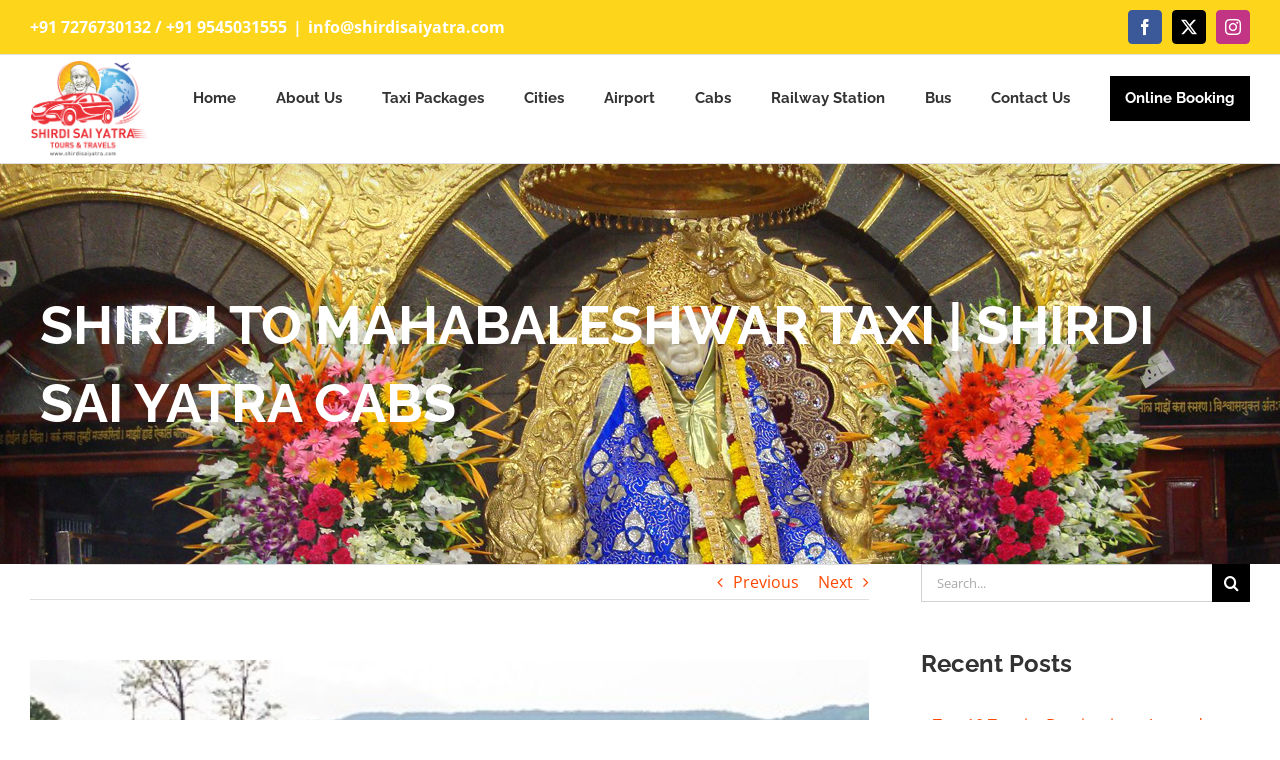

--- FILE ---
content_type: text/html; charset=UTF-8
request_url: https://www.shirdisaiyatra.com/shirdi-to-mahabaleshwar-taxi-fare/
body_size: 23458
content:
<!DOCTYPE html>
<html class="avada-html-layout-wide avada-html-header-position-top" lang="en-US" prefix="og: http://ogp.me/ns# fb: http://ogp.me/ns/fb#">
<head>
<meta http-equiv="X-UA-Compatible" content="IE=edge" />
<meta http-equiv="Content-Type" content="text/html; charset=utf-8"/>
<meta name="viewport" content="width=device-width, initial-scale=1" />
<meta name='robots' content='index, follow, max-image-preview:large, max-snippet:-1, max-video-preview:-1' />
<!-- This site is optimized with the Yoast SEO plugin v23.7 - https://yoast.com/wordpress/plugins/seo/ -->
<title>Shirdi to Mahabaleshwar Taxi / CabsFare &amp; Distance | Shirdi Sai Yatra Cabs</title>
<meta name="description" content="Book Shirdi to Mahabaleshwar cab &amp; trip with its reliable drivers and cars from Shirdi Sai yatra Cabs. experience the best taxi services from Shirdi to Mahabaleshwar." />
<link rel="canonical" href="https://www.shirdisaiyatra.com/shirdi-to-mahabaleshwar-taxi-fare/" />
<meta name="twitter:label1" content="Written by" />
<meta name="twitter:data1" content="Shirdi Sai Yatra Cabs" />
<meta name="twitter:label2" content="Est. reading time" />
<meta name="twitter:data2" content="1 minute" />
<script type="application/ld+json" class="yoast-schema-graph">{"@context":"https://schema.org","@graph":[{"@type":"WebPage","@id":"https://www.shirdisaiyatra.com/shirdi-to-mahabaleshwar-taxi-fare/","url":"https://www.shirdisaiyatra.com/shirdi-to-mahabaleshwar-taxi-fare/","name":"Shirdi to Mahabaleshwar Taxi / CabsFare & Distance | Shirdi Sai Yatra Cabs","isPartOf":{"@id":"https://www.shirdisaiyatra.com/#website"},"primaryImageOfPage":{"@id":"https://www.shirdisaiyatra.com/shirdi-to-mahabaleshwar-taxi-fare/#primaryimage"},"image":{"@id":"https://www.shirdisaiyatra.com/shirdi-to-mahabaleshwar-taxi-fare/#primaryimage"},"thumbnailUrl":"https://www.shirdisaiyatra.com/wp-content/uploads/2016/09/shirditomahabaleshwar.jpg","datePublished":"2016-09-17T13:55:07+00:00","dateModified":"2016-09-17T13:55:07+00:00","author":{"@id":"https://www.shirdisaiyatra.com/#/schema/person/e74de9579528653ca5b120e4769e28b6"},"description":"Book Shirdi to Mahabaleshwar cab & trip with its reliable drivers and cars from Shirdi Sai yatra Cabs. experience the best taxi services from Shirdi to Mahabaleshwar.","breadcrumb":{"@id":"https://www.shirdisaiyatra.com/shirdi-to-mahabaleshwar-taxi-fare/#breadcrumb"},"inLanguage":"en-US","potentialAction":[{"@type":"ReadAction","target":["https://www.shirdisaiyatra.com/shirdi-to-mahabaleshwar-taxi-fare/"]}]},{"@type":"ImageObject","inLanguage":"en-US","@id":"https://www.shirdisaiyatra.com/shirdi-to-mahabaleshwar-taxi-fare/#primaryimage","url":"https://www.shirdisaiyatra.com/wp-content/uploads/2016/09/shirditomahabaleshwar.jpg","contentUrl":"https://www.shirdisaiyatra.com/wp-content/uploads/2016/09/shirditomahabaleshwar.jpg","width":450,"height":300,"caption":"shirdi to mahabaleshwar"},{"@type":"BreadcrumbList","@id":"https://www.shirdisaiyatra.com/shirdi-to-mahabaleshwar-taxi-fare/#breadcrumb","itemListElement":[{"@type":"ListItem","position":1,"name":"Home","item":"https://www.shirdisaiyatra.com/"},{"@type":"ListItem","position":2,"name":"SHIRDI TO MAHABALESHWAR TAXI | SHIRDI SAI YATRA CABS"}]},{"@type":"WebSite","@id":"https://www.shirdisaiyatra.com/#website","url":"https://www.shirdisaiyatra.com/","name":"Sai Yatra Travels","description":"","potentialAction":[{"@type":"SearchAction","target":{"@type":"EntryPoint","urlTemplate":"https://www.shirdisaiyatra.com/?s={search_term_string}"},"query-input":{"@type":"PropertyValueSpecification","valueRequired":true,"valueName":"search_term_string"}}],"inLanguage":"en-US"},{"@type":"Person","@id":"https://www.shirdisaiyatra.com/#/schema/person/e74de9579528653ca5b120e4769e28b6","name":"Shirdi Sai Yatra Cabs","image":{"@type":"ImageObject","inLanguage":"en-US","@id":"https://www.shirdisaiyatra.com/#/schema/person/image/","url":"https://secure.gravatar.com/avatar/d454e515df8fccb724960ec8dd6dd648?s=96&d=mm&r=g","contentUrl":"https://secure.gravatar.com/avatar/d454e515df8fccb724960ec8dd6dd648?s=96&d=mm&r=g","caption":"Shirdi Sai Yatra Cabs"},"url":"https://www.shirdisaiyatra.com/author/teamdmx/"}]}</script>
<!-- / Yoast SEO plugin. -->
<link rel='dns-prefetch' href='//cdnjs.cloudflare.com' />
<link rel="alternate" type="application/rss+xml" title="Sai Yatra Travels &raquo; Feed" href="https://www.shirdisaiyatra.com/feed/" />
<link rel="alternate" type="application/rss+xml" title="Sai Yatra Travels &raquo; Comments Feed" href="https://www.shirdisaiyatra.com/comments/feed/" />
<link rel="shortcut icon" href="https://www.shirdisaiyatra.com/wp-content/uploads/2019/10/Shirdi-Sai-Yatra-TT_Logo.png" type="image/x-icon" />
<link rel="alternate" type="application/rss+xml" title="Sai Yatra Travels &raquo; SHIRDI TO MAHABALESHWAR TAXI | SHIRDI SAI YATRA CABS Comments Feed" href="https://www.shirdisaiyatra.com/shirdi-to-mahabaleshwar-taxi-fare/feed/" />
<meta name="description" content="Shirdi to Mahabaleshwar Cabs
Book a Cab from Shirdi to&nbsp;Mahabaleshwar
It takes eight&nbsp;hours to travel from Shirdi to mahabaleshwar via pune. If you’re planning a weekend break to Shirdi and nearby religious places, we recommend you travel to mahabaleshwar, right after Shanishingnapur. You may think of reaching there by bus but we have got a cheaper and"/>
<meta property="og:locale" content="en_US"/>
<meta property="og:type" content="article"/>
<meta property="og:site_name" content="Sai Yatra Travels"/>
<meta property="og:title" content="Shirdi to Mahabaleshwar Taxi / CabsFare &amp; Distance | Shirdi Sai Yatra Cabs"/>
<meta property="og:description" content="Shirdi to Mahabaleshwar Cabs
Book a Cab from Shirdi to&nbsp;Mahabaleshwar
It takes eight&nbsp;hours to travel from Shirdi to mahabaleshwar via pune. If you’re planning a weekend break to Shirdi and nearby religious places, we recommend you travel to mahabaleshwar, right after Shanishingnapur. You may think of reaching there by bus but we have got a cheaper and"/>
<meta property="og:url" content="https://www.shirdisaiyatra.com/shirdi-to-mahabaleshwar-taxi-fare/"/>
<meta property="article:published_time" content="2016-09-17T13:55:07+00:00"/>
<meta name="author" content="Shirdi Sai Yatra Cabs"/>
<meta property="og:image" content="https://www.shirdisaiyatra.com/wp-content/uploads/2016/09/shirditomahabaleshwar.jpg"/>
<meta property="og:image:width" content="450"/>
<meta property="og:image:height" content="300"/>
<meta property="og:image:type" content="image/jpeg"/>
<script type="text/javascript">
/* <![CDATA[ */
window._wpemojiSettings = {"baseUrl":"https:\/\/s.w.org\/images\/core\/emoji\/15.0.3\/72x72\/","ext":".png","svgUrl":"https:\/\/s.w.org\/images\/core\/emoji\/15.0.3\/svg\/","svgExt":".svg","source":{"concatemoji":"https:\/\/www.shirdisaiyatra.com\/wp-includes\/js\/wp-emoji-release.min.js?ver=6.6.2"}};
/*! This file is auto-generated */
!function(i,n){var o,s,e;function c(e){try{var t={supportTests:e,timestamp:(new Date).valueOf()};sessionStorage.setItem(o,JSON.stringify(t))}catch(e){}}function p(e,t,n){e.clearRect(0,0,e.canvas.width,e.canvas.height),e.fillText(t,0,0);var t=new Uint32Array(e.getImageData(0,0,e.canvas.width,e.canvas.height).data),r=(e.clearRect(0,0,e.canvas.width,e.canvas.height),e.fillText(n,0,0),new Uint32Array(e.getImageData(0,0,e.canvas.width,e.canvas.height).data));return t.every(function(e,t){return e===r[t]})}function u(e,t,n){switch(t){case"flag":return n(e,"\ud83c\udff3\ufe0f\u200d\u26a7\ufe0f","\ud83c\udff3\ufe0f\u200b\u26a7\ufe0f")?!1:!n(e,"\ud83c\uddfa\ud83c\uddf3","\ud83c\uddfa\u200b\ud83c\uddf3")&&!n(e,"\ud83c\udff4\udb40\udc67\udb40\udc62\udb40\udc65\udb40\udc6e\udb40\udc67\udb40\udc7f","\ud83c\udff4\u200b\udb40\udc67\u200b\udb40\udc62\u200b\udb40\udc65\u200b\udb40\udc6e\u200b\udb40\udc67\u200b\udb40\udc7f");case"emoji":return!n(e,"\ud83d\udc26\u200d\u2b1b","\ud83d\udc26\u200b\u2b1b")}return!1}function f(e,t,n){var r="undefined"!=typeof WorkerGlobalScope&&self instanceof WorkerGlobalScope?new OffscreenCanvas(300,150):i.createElement("canvas"),a=r.getContext("2d",{willReadFrequently:!0}),o=(a.textBaseline="top",a.font="600 32px Arial",{});return e.forEach(function(e){o[e]=t(a,e,n)}),o}function t(e){var t=i.createElement("script");t.src=e,t.defer=!0,i.head.appendChild(t)}"undefined"!=typeof Promise&&(o="wpEmojiSettingsSupports",s=["flag","emoji"],n.supports={everything:!0,everythingExceptFlag:!0},e=new Promise(function(e){i.addEventListener("DOMContentLoaded",e,{once:!0})}),new Promise(function(t){var n=function(){try{var e=JSON.parse(sessionStorage.getItem(o));if("object"==typeof e&&"number"==typeof e.timestamp&&(new Date).valueOf()<e.timestamp+604800&&"object"==typeof e.supportTests)return e.supportTests}catch(e){}return null}();if(!n){if("undefined"!=typeof Worker&&"undefined"!=typeof OffscreenCanvas&&"undefined"!=typeof URL&&URL.createObjectURL&&"undefined"!=typeof Blob)try{var e="postMessage("+f.toString()+"("+[JSON.stringify(s),u.toString(),p.toString()].join(",")+"));",r=new Blob([e],{type:"text/javascript"}),a=new Worker(URL.createObjectURL(r),{name:"wpTestEmojiSupports"});return void(a.onmessage=function(e){c(n=e.data),a.terminate(),t(n)})}catch(e){}c(n=f(s,u,p))}t(n)}).then(function(e){for(var t in e)n.supports[t]=e[t],n.supports.everything=n.supports.everything&&n.supports[t],"flag"!==t&&(n.supports.everythingExceptFlag=n.supports.everythingExceptFlag&&n.supports[t]);n.supports.everythingExceptFlag=n.supports.everythingExceptFlag&&!n.supports.flag,n.DOMReady=!1,n.readyCallback=function(){n.DOMReady=!0}}).then(function(){return e}).then(function(){var e;n.supports.everything||(n.readyCallback(),(e=n.source||{}).concatemoji?t(e.concatemoji):e.wpemoji&&e.twemoji&&(t(e.twemoji),t(e.wpemoji)))}))}((window,document),window._wpemojiSettings);
/* ]]> */
</script>
<style id='wp-emoji-styles-inline-css' type='text/css'>
img.wp-smiley, img.emoji {
display: inline !important;
border: none !important;
box-shadow: none !important;
height: 1em !important;
width: 1em !important;
margin: 0 0.07em !important;
vertical-align: -0.1em !important;
background: none !important;
padding: 0 !important;
}
</style>
<style id='joinchat-button-style-inline-css' type='text/css'>
.wp-block-joinchat-button{border:none!important;text-align:center}.wp-block-joinchat-button figure{display:table;margin:0 auto;padding:0}.wp-block-joinchat-button figcaption{font:normal normal 400 .6em/2em var(--wp--preset--font-family--system-font,sans-serif);margin:0;padding:0}.wp-block-joinchat-button .joinchat-button__qr{background-color:#fff;border:6px solid #25d366;border-radius:30px;box-sizing:content-box;display:block;height:200px;margin:auto;overflow:hidden;padding:10px;width:200px}.wp-block-joinchat-button .joinchat-button__qr canvas,.wp-block-joinchat-button .joinchat-button__qr img{display:block;margin:auto}.wp-block-joinchat-button .joinchat-button__link{align-items:center;background-color:#25d366;border:6px solid #25d366;border-radius:30px;display:inline-flex;flex-flow:row nowrap;justify-content:center;line-height:1.25em;margin:0 auto;text-decoration:none}.wp-block-joinchat-button .joinchat-button__link:before{background:transparent var(--joinchat-ico) no-repeat center;background-size:100%;content:"";display:block;height:1.5em;margin:-.75em .75em -.75em 0;width:1.5em}.wp-block-joinchat-button figure+.joinchat-button__link{margin-top:10px}@media (orientation:landscape)and (min-height:481px),(orientation:portrait)and (min-width:481px){.wp-block-joinchat-button.joinchat-button--qr-only figure+.joinchat-button__link{display:none}}@media (max-width:480px),(orientation:landscape)and (max-height:480px){.wp-block-joinchat-button figure{display:none}}
</style>
<!-- <link rel='stylesheet' id='buttonizer_frontend_style-css' href='https://www.shirdisaiyatra.com/wp-content/plugins/buttonizer-multifunctional-button/assets/legacy/frontend.css?v=78d96a7d448fe79810332b54067e951f&#038;ver=6.6.2' type='text/css' media='all' /> -->
<link rel="stylesheet" type="text/css" href="//www.shirdisaiyatra.com/wp-content/cache/wpfc-minified/m08x3tpp/c4lzx.css" media="all"/>
<link rel='stylesheet' id='buttonizer-icon-library-css' href='https://cdnjs.cloudflare.com/ajax/libs/font-awesome/5.15.4/css/all.min.css?ver=6.6.2' type='text/css' media='all' integrity='sha512-1ycn6IcaQQ40/MKBW2W4Rhis/DbILU74C1vSrLJxCq57o941Ym01SwNsOMqvEBFlcgUa6xLiPY/NS5R+E6ztJQ==' crossorigin='anonymous' />
<!-- <link rel='stylesheet' id='wpa-css-css' href='https://www.shirdisaiyatra.com/wp-content/plugins/honeypot/includes/css/wpa.css?ver=2.2.02' type='text/css' media='all' /> -->
<!-- <link rel='stylesheet' id='sr7css-css' href='//www.shirdisaiyatra.com/wp-content/plugins/revslider/public/css/sr7.css?ver=6.7.15' type='text/css' media='all' /> -->
<!-- <link rel='stylesheet' id='joinchat-css' href='https://www.shirdisaiyatra.com/wp-content/plugins/creame-whatsapp-me/public/css/joinchat-btn.min.css?ver=5.1.8' type='text/css' media='all' /> -->
<link rel="stylesheet" type="text/css" href="//www.shirdisaiyatra.com/wp-content/cache/wpfc-minified/md81zs5x/c4lzx.css" media="all"/>
<style id='joinchat-inline-css' type='text/css'>
.joinchat{--red:37;--green:211;--blue:102;--bw:100}
</style>
<!-- <link rel='stylesheet' id='fusion-dynamic-css-css' href='https://www.shirdisaiyatra.com/wp-content/uploads/fusion-styles/23d7a22064c6bb170b6b31ce9746f0d6.min.css?ver=3.11.10' type='text/css' media='all' /> -->
<link rel="stylesheet" type="text/css" href="//www.shirdisaiyatra.com/wp-content/cache/wpfc-minified/1rnowga1/c4m87.css" media="all"/>
<script src='//www.shirdisaiyatra.com/wp-content/cache/wpfc-minified/mav12w8s/c4lzx.js' type="text/javascript"></script>
<!-- <script type="text/javascript" src="https://www.shirdisaiyatra.com/wp-includes/js/jquery/jquery.min.js?ver=3.7.1" id="jquery-core-js"></script> -->
<!-- <script type="text/javascript" src="https://www.shirdisaiyatra.com/wp-includes/js/jquery/jquery-migrate.min.js?ver=3.4.1" id="jquery-migrate-js"></script> -->
<!-- <script type="text/javascript" src="//www.shirdisaiyatra.com/wp-content/plugins/revslider/public/js/libs/tptools.js?ver=6.7.15" id="_tpt-js" async="async" data-wp-strategy="async"></script> -->
<!-- <script type="text/javascript" src="//www.shirdisaiyatra.com/wp-content/plugins/revslider/public/js/sr7.js?ver=6.7.15" id="sr7-js" async="async" data-wp-strategy="async"></script> -->
<link rel="https://api.w.org/" href="https://www.shirdisaiyatra.com/wp-json/" /><link rel="alternate" title="JSON" type="application/json" href="https://www.shirdisaiyatra.com/wp-json/wp/v2/posts/1946" /><link rel="EditURI" type="application/rsd+xml" title="RSD" href="https://www.shirdisaiyatra.com/xmlrpc.php?rsd" />
<meta name="generator" content="WordPress 6.6.2" />
<link rel='shortlink' href='https://www.shirdisaiyatra.com/?p=1946' />
<link rel="alternate" title="oEmbed (JSON)" type="application/json+oembed" href="https://www.shirdisaiyatra.com/wp-json/oembed/1.0/embed?url=https%3A%2F%2Fwww.shirdisaiyatra.com%2Fshirdi-to-mahabaleshwar-taxi-fare%2F" />
<link rel="alternate" title="oEmbed (XML)" type="text/xml+oembed" href="https://www.shirdisaiyatra.com/wp-json/oembed/1.0/embed?url=https%3A%2F%2Fwww.shirdisaiyatra.com%2Fshirdi-to-mahabaleshwar-taxi-fare%2F&#038;format=xml" />
<style type="text/css" id="css-fb-visibility">@media screen and (max-width: 640px){.fusion-no-small-visibility{display:none !important;}body .sm-text-align-center{text-align:center !important;}body .sm-text-align-left{text-align:left !important;}body .sm-text-align-right{text-align:right !important;}body .sm-flex-align-center{justify-content:center !important;}body .sm-flex-align-flex-start{justify-content:flex-start !important;}body .sm-flex-align-flex-end{justify-content:flex-end !important;}body .sm-mx-auto{margin-left:auto !important;margin-right:auto !important;}body .sm-ml-auto{margin-left:auto !important;}body .sm-mr-auto{margin-right:auto !important;}body .fusion-absolute-position-small{position:absolute;top:auto;width:100%;}.awb-sticky.awb-sticky-small{ position: sticky; top: var(--awb-sticky-offset,0); }}@media screen and (min-width: 641px) and (max-width: 1024px){.fusion-no-medium-visibility{display:none !important;}body .md-text-align-center{text-align:center !important;}body .md-text-align-left{text-align:left !important;}body .md-text-align-right{text-align:right !important;}body .md-flex-align-center{justify-content:center !important;}body .md-flex-align-flex-start{justify-content:flex-start !important;}body .md-flex-align-flex-end{justify-content:flex-end !important;}body .md-mx-auto{margin-left:auto !important;margin-right:auto !important;}body .md-ml-auto{margin-left:auto !important;}body .md-mr-auto{margin-right:auto !important;}body .fusion-absolute-position-medium{position:absolute;top:auto;width:100%;}.awb-sticky.awb-sticky-medium{ position: sticky; top: var(--awb-sticky-offset,0); }}@media screen and (min-width: 1025px){.fusion-no-large-visibility{display:none !important;}body .lg-text-align-center{text-align:center !important;}body .lg-text-align-left{text-align:left !important;}body .lg-text-align-right{text-align:right !important;}body .lg-flex-align-center{justify-content:center !important;}body .lg-flex-align-flex-start{justify-content:flex-start !important;}body .lg-flex-align-flex-end{justify-content:flex-end !important;}body .lg-mx-auto{margin-left:auto !important;margin-right:auto !important;}body .lg-ml-auto{margin-left:auto !important;}body .lg-mr-auto{margin-right:auto !important;}body .fusion-absolute-position-large{position:absolute;top:auto;width:100%;}.awb-sticky.awb-sticky-large{ position: sticky; top: var(--awb-sticky-offset,0); }}</style><link rel="preconnect" href="https://fonts.googleapis.com">
<link rel="preconnect" href="https://fonts.gstatic.com/" crossorigin>
<meta name="generator" content="Powered by Slider Revolution 6.7.15 - responsive, Mobile-Friendly Slider Plugin for WordPress with comfortable drag and drop interface." />
<script>
window._tpt			??= {};
window.SR7			??= {};
_tpt.R				??= {};
_tpt.R.fonts		??= {};
_tpt.R.fonts.customFonts??= {};
SR7.devMode			=  false;
SR7.F 				??= {};
SR7.G				??= {};
SR7.LIB				??= {};
SR7.E				??= {};
SR7.E.gAddons		??= {};
SR7.E.php 			??= {};
SR7.E.nonce			= '47c89ef56b';
SR7.E.ajaxurl		= 'https://www.shirdisaiyatra.com/wp-admin/admin-ajax.php';
SR7.E.resturl		= 'https://www.shirdisaiyatra.com/wp-json/';
SR7.E.slug_path		= 'revslider/revslider.php';
SR7.E.slug			= 'revslider';
SR7.E.plugin_url	= 'https://www.shirdisaiyatra.com/wp-content/plugins/revslider/';
SR7.E.wp_plugin_url = 'https://www.shirdisaiyatra.com/wp-content/plugins/';
SR7.E.revision		= '6.7.15';
SR7.E.fontBaseUrl	= '//fonts.googleapis.com/css2?family=';
SR7.G.breakPoints 	= [1240,1024,778,480];
SR7.E.modules 		= ['module','page','slide','layer','draw','animate','srtools','canvas','defaults','carousel','navigation','media','modifiers','migration'];
SR7.E.libs 			= ['WEBGL'];
SR7.E.css 			= ['csslp','cssbtns','cssfilters','cssnav','cssmedia'];
SR7.E.resources		= {};
SR7.JSON			??= {};
/*! Slider Revolution 7.0 - Page Processor */
!function(){"use strict";window.SR7??={},window._tpt??={},SR7.version="Slider Revolution 6.7.15",_tpt.getWinDim=function(t){_tpt.screenHeightWithUrlBar??=window.innerHeight;let e=SR7.F?.modal?.visible&&SR7.M[SR7.F.module.getIdByAlias(SR7.F.modal.requested)];_tpt.scrollBar=window.innerWidth!==document.documentElement.clientWidth||e&&window.innerWidth!==e.c.module.clientWidth,_tpt.winW=window.innerWidth-(_tpt.scrollBar||"prepare"==t?_tpt.scrollBarW??_tpt.mesureScrollBar():0),_tpt.winH=window.innerHeight,_tpt.winWAll=document.documentElement.clientWidth},_tpt.getResponsiveLevel=function(t,e){SR7.M[e];return _tpt.closestGE(t,_tpt.winWAll)},_tpt.mesureScrollBar=function(){let t=document.createElement("div");return t.className="RSscrollbar-measure",t.style.width="100px",t.style.height="100px",t.style.overflow="scroll",t.style.position="absolute",t.style.top="-9999px",document.body.appendChild(t),_tpt.scrollBarW=t.offsetWidth-t.clientWidth,document.body.removeChild(t),_tpt.scrollBarW},_tpt.loadCSS=async function(t,e,s){return s?_tpt.R.fonts.required[e].status=1:(_tpt.R[e]??={},_tpt.R[e].status=1),new Promise(((n,i)=>{if(_tpt.isStylesheetLoaded(t))s?_tpt.R.fonts.required[e].status=2:_tpt.R[e].status=2,n();else{const l=document.createElement("link");l.rel="stylesheet";let o="text",r="css";l["type"]=o+"/"+r,l.href=t,l.onload=()=>{s?_tpt.R.fonts.required[e].status=2:_tpt.R[e].status=2,n()},l.onerror=()=>{s?_tpt.R.fonts.required[e].status=3:_tpt.R[e].status=3,i(new Error(`Failed to load CSS: ${t}`))},document.head.appendChild(l)}}))},_tpt.addContainer=function(t){const{tag:e="div",id:s,class:n,datas:i,textContent:l,iHTML:o}=t,r=document.createElement(e);if(s&&""!==s&&(r.id=s),n&&""!==n&&(r.className=n),i)for(const[t,e]of Object.entries(i))"style"==t?r.style.cssText=e:r.setAttribute(`data-${t}`,e);return l&&(r.textContent=l),o&&(r.innerHTML=o),r},_tpt.collector=function(){return{fragment:new DocumentFragment,add(t){var e=_tpt.addContainer(t);return this.fragment.appendChild(e),e},append(t){t.appendChild(this.fragment)}}},_tpt.isStylesheetLoaded=function(t){let e=t.split("?")[0];return Array.from(document.querySelectorAll('link[rel="stylesheet"], link[rel="preload"]')).some((t=>t.href.split("?")[0]===e))},_tpt.preloader={requests:new Map,preloaderTemplates:new Map,show:function(t,e){if(!e||!t)return;const{type:s,color:n}=e;if(s<0||"off"==s)return;const i=`preloader_${s}`;let l=this.preloaderTemplates.get(i);l||(l=this.build(s,n),this.preloaderTemplates.set(i,l)),this.requests.has(t)||this.requests.set(t,{count:0});const o=this.requests.get(t);clearTimeout(o.timer),o.count++,1===o.count&&(o.timer=setTimeout((()=>{o.preloaderClone=l.cloneNode(!0),o.anim&&o.anim.kill(),void 0!==_tpt.gsap?o.anim=_tpt.gsap.fromTo(o.preloaderClone,1,{opacity:0},{opacity:1}):o.preloaderClone.classList.add("sr7-fade-in"),t.appendChild(o.preloaderClone)}),150))},hide:function(t){if(!this.requests.has(t))return;const e=this.requests.get(t);e.count--,e.count<0&&(e.count=0),e.anim&&e.anim.kill(),0===e.count&&(clearTimeout(e.timer),e.preloaderClone&&(e.preloaderClone.classList.remove("sr7-fade-in"),e.anim=_tpt.gsap.to(e.preloaderClone,.3,{opacity:0,onComplete:function(){e.preloaderClone.remove()}})))},state:function(t){if(!this.requests.has(t))return!1;return this.requests.get(t).count>0},build:(t,e="#ffffff",s="")=>{if(t<0||"off"===t)return null;const n=parseInt(t);if(t="prlt"+n,isNaN(n))return null;if(_tpt.loadCSS(SR7.E.plugin_url+"public/css/preloaders/t"+n+".css","preloader_"+t),isNaN(n)||n<6){const i=`background-color:${e}`,l=1===n||2==n?i:"",o=3===n||4==n?i:"",r=_tpt.collector();["dot1","dot2","bounce1","bounce2","bounce3"].forEach((t=>r.add({tag:"div",class:t,datas:{style:o}})));const d=_tpt.addContainer({tag:"sr7-prl",class:`${t} ${s}`,datas:{style:l}});return r.append(d),d}{let i={};if(7===n){let t;e.startsWith("#")?(t=e.replace("#",""),t=`rgba(${parseInt(t.substring(0,2),16)}, ${parseInt(t.substring(2,4),16)}, ${parseInt(t.substring(4,6),16)}, `):e.startsWith("rgb")&&(t=e.slice(e.indexOf("(")+1,e.lastIndexOf(")")).split(",").map((t=>t.trim())),t=`rgba(${t[0]}, ${t[1]}, ${t[2]}, `),t&&(i.style=`border-top-color: ${t}0.65); border-bottom-color: ${t}0.15); border-left-color: ${t}0.65); border-right-color: ${t}0.15)`)}else 12===n&&(i.style=`background:${e}`);const l=[10,0,4,2,5,9,0,4,4,2][n-6],o=_tpt.collector(),r=o.add({tag:"div",class:"sr7-prl-inner",datas:i});Array.from({length:l}).forEach((()=>r.appendChild(o.add({tag:"span",datas:{style:`background:${e}`}}))));const d=_tpt.addContainer({tag:"sr7-prl",class:`${t} ${s}`});return o.append(d),d}}},SR7.preLoader={show:(t,e)=>{"off"!==(SR7.M[t]?.settings?.pLoader?.type??"off")&&_tpt.preloader.show(e||SR7.M[t].c.module,SR7.M[t]?.settings?.pLoader??{color:"#fff",type:10})},hide:(t,e)=>{"off"!==(SR7.M[t]?.settings?.pLoader?.type??"off")&&_tpt.preloader.hide(e||SR7.M[t].c.module)},state:(t,e)=>_tpt.preloader.state(e||SR7.M[t].c.module)},_tpt.prepareModuleHeight=function(t){window.SR7.M??={},window.SR7.M[t.id]??={},"ignore"==t.googleFont&&(SR7.E.ignoreGoogleFont=!0);let e=window.SR7.M[t.id];if(null==_tpt.scrollBarW&&_tpt.mesureScrollBar(),e.c??={},e.states??={},e.settings??={},e.settings.size??={},t.fixed&&(e.settings.fixed=!0),e.c.module=document.getElementById(t.id),e.c.adjuster=e.c.module.getElementsByTagName("sr7-adjuster")[0],e.c.content=e.c.module.getElementsByTagName("sr7-content")[0],"carousel"==t.type&&(e.c.carousel=e.c.content.getElementsByTagName("sr7-carousel")[0]),null==e.c.module||null==e.c.module)return;t.plType&&t.plColor&&(e.settings.pLoader={type:t.plType,color:t.plColor}),void 0!==t.plType&&"off"!==t.plType&&SR7.preLoader.show(t.id,e.c.module),_tpt.winW||_tpt.getWinDim("prepare"),_tpt.getWinDim();let s=""+e.c.module.dataset?.modal;"modal"==s||"true"==s||"undefined"!==s&&"false"!==s||(e.settings.size.fullWidth=t.size.fullWidth,e.LEV??=_tpt.getResponsiveLevel(window.SR7.G.breakPoints,t.id),t.vpt=_tpt.fillArray(t.vpt,5),e.settings.vPort=t.vpt[e.LEV],void 0!==t.el&&"720"==t.el[4]&&t.gh[4]!==t.el[4]&&"960"==t.el[3]&&t.gh[3]!==t.el[3]&&"768"==t.el[2]&&t.gh[2]!==t.el[2]&&delete t.el,e.settings.size.height=null==t.el||null==t.el[e.LEV]||0==t.el[e.LEV]||"auto"==t.el[e.LEV]?_tpt.fillArray(t.gh,5,-1):_tpt.fillArray(t.el,5,-1),e.settings.size.width=_tpt.fillArray(t.gw,5,-1),e.settings.size.minHeight=_tpt.fillArray(t.mh??[0],5,-1),e.cacheSize={fullWidth:e.settings.size?.fullWidth,fullHeight:e.settings.size?.fullHeight},void 0!==t.off&&(t.off?.t&&(e.settings.size.m??={})&&(e.settings.size.m.t=t.off.t),t.off?.b&&(e.settings.size.m??={})&&(e.settings.size.m.b=t.off.b),t.off?.l&&(e.settings.size.p??={})&&(e.settings.size.p.l=t.off.l),t.off?.r&&(e.settings.size.p??={})&&(e.settings.size.p.r=t.off.r)),_tpt.updatePMHeight(t.id,t,!0))},_tpt.updatePMHeight=(t,e,s)=>{let n=SR7.M[t];var i=n.settings.size.fullWidth?_tpt.winW:n.c.module.parentNode.offsetWidth;i=0===i||isNaN(i)?_tpt.winW:i;let l=n.settings.size.width[n.LEV]||n.settings.size.width[n.LEV++]||n.settings.size.width[n.LEV--]||i,o=n.settings.size.height[n.LEV]||n.settings.size.height[n.LEV++]||n.settings.size.height[n.LEV--]||0,r=n.settings.size.minHeight[n.LEV]||n.settings.size.minHeight[n.LEV++]||n.settings.size.minHeight[n.LEV--]||0;if(o="auto"==o?0:o,o=parseInt(o),"carousel"!==e.type&&(i-=parseInt(e.onw??0)||0),n.MP=!n.settings.size.fullWidth&&i<l||_tpt.winW<l?Math.min(1,i/l):1,e.size.fullScreen||e.size.fullHeight){let t=parseInt(e.fho)||0,s=(""+e.fho).indexOf("%")>-1;e.newh=_tpt.winH-(s?_tpt.winH*t/100:t)}else e.newh=n.MP*Math.max(o,r);if(e.newh+=(parseInt(e.onh??0)||0)+(parseInt(e.carousel?.pt)||0)+(parseInt(e.carousel?.pb)||0),void 0!==e.slideduration&&(e.newh=Math.max(e.newh,parseInt(e.slideduration)/3)),e.shdw&&_tpt.buildShadow(e.id,e),n.c.adjuster.style.height=e.newh+"px",n.c.module.style.height=e.newh+"px",n.c.content.style.height=e.newh+"px",n.states.heightPrepared=!0,n.dims??={},n.dims.moduleRect=n.c.module.getBoundingClientRect(),n.c.content.style.left="-"+n.dims.moduleRect.left+"px",!n.settings.size.fullWidth)return s&&requestAnimationFrame((()=>{i!==n.c.module.parentNode.offsetWidth&&_tpt.updatePMHeight(e.id,e)})),void _tpt.bgStyle(e.id,e,window.innerWidth==_tpt.winW,!0);_tpt.bgStyle(e.id,e,window.innerWidth==_tpt.winW,!0),requestAnimationFrame((function(){s&&requestAnimationFrame((()=>{i!==n.c.module.parentNode.offsetWidth&&_tpt.updatePMHeight(e.id,e)}))})),n.earlyResizerFunction||(n.earlyResizerFunction=function(){requestAnimationFrame((function(){_tpt.getWinDim(),_tpt.moduleDefaults(e.id,e),_tpt.updateSlideBg(t,!0)}))},window.addEventListener("resize",n.earlyResizerFunction))},_tpt.buildShadow=function(t,e){let s=SR7.M[t];null==s.c.shadow&&(s.c.shadow=document.createElement("sr7-module-shadow"),s.c.shadow.classList.add("sr7-shdw-"+e.shdw),s.c.content.appendChild(s.c.shadow))},_tpt.bgStyle=async(t,e,s,n,i)=>{const l=SR7.M[t];if((e=e??l.settings).fixed&&!l.c.module.classList.contains("sr7-top-fixed")&&(l.c.module.classList.add("sr7-top-fixed"),l.c.module.style.position="fixed",l.c.module.style.width="100%",l.c.module.style.top="0px",l.c.module.style.left="0px",l.c.module.style.pointerEvents="none",l.c.module.style.zIndex=5e3,l.c.content.style.pointerEvents="none"),null==l.c.bgcanvas){let t=document.createElement("sr7-module-bg"),o=!1;if("string"==typeof e?.bg?.color&&e?.bg?.color.includes("{"))if(_tpt.gradient&&_tpt.gsap)e.bg.color=_tpt.gradient.convert(e.bg.color);else try{let t=JSON.parse(e.bg.color);(t?.orig||t?.string)&&(e.bg.color=JSON.parse(e.bg.color))}catch(t){return}let r="string"==typeof e?.bg?.color?e?.bg?.color||"transparent":e?.bg?.color?.string??e?.bg?.color?.orig??e?.bg?.color?.color??"transparent";if(t.style["background"+(String(r).includes("grad")?"":"Color")]=r,("transparent"!==r||i)&&(o=!0),e?.bg?.image?.src&&(t.style.backgroundImage=`url(${e?.bg?.image.src})`,t.style.backgroundSize=""==(e.bg.image?.size??"")?"cover":e.bg.image.size,t.style.backgroundPosition=e.bg.image.position,t.style.backgroundRepeat=""==e.bg.image.repeat||null==e.bg.image.repeat?"no-repeat":e.bg.image.repeat,o=!0),!o)return;l.c.bgcanvas=t,e.size.fullWidth?t.style.width=_tpt.winW-(s&&_tpt.winH<document.body.offsetHeight?_tpt.scrollBarW:0)+"px":n&&(t.style.width=l.c.module.offsetWidth+"px"),e.sbt?.use?l.c.content.appendChild(l.c.bgcanvas):l.c.module.appendChild(l.c.bgcanvas)}l.c.bgcanvas.style.height=void 0!==e.newh?e.newh+"px":("carousel"==e.type?l.dims.module.h:l.dims.content.h)+"px",l.c.bgcanvas.style.left=!s&&e.sbt?.use||l.c.bgcanvas.closest("SR7-CONTENT")?"0px":"-"+(l?.dims?.moduleRect?.left??0)+"px"},_tpt.updateSlideBg=function(t,e){const s=SR7.M[t];let n=s.settings;s?.c?.bgcanvas&&(n.size.fullWidth?s.c.bgcanvas.style.width=_tpt.winW-(e&&_tpt.winH<document.body.offsetHeight?_tpt.scrollBarW:0)+"px":preparing&&(s.c.bgcanvas.style.width=s.c.module.offsetWidth+"px"))},_tpt.moduleDefaults=(t,e)=>{let s=SR7.M[t];null!=s&&null!=s.c&&null!=s.c.module&&(s.dims??={},s.dims.moduleRect=s.c.module.getBoundingClientRect(),s.c.content.style.left="-"+s.dims.moduleRect.left+"px",s.c.content.style.width=_tpt.winW-_tpt.scrollBarW+"px","carousel"==e.type&&(s.c.module.style.overflow="visible"),_tpt.bgStyle(t,e,window.innerWidth==_tpt.winW))},_tpt.getOffset=t=>{var e=t.getBoundingClientRect(),s=window.pageXOffset||document.documentElement.scrollLeft,n=window.pageYOffset||document.documentElement.scrollTop;return{top:e.top+n,left:e.left+s}},_tpt.fillArray=function(t,e){let s,n;t=Array.isArray(t)?t:[t];let i=Array(e),l=t.length;for(n=0;n<t.length;n++)i[n+(e-l)]=t[n],null==s&&"#"!==t[n]&&(s=t[n]);for(let t=0;t<e;t++)void 0!==i[t]&&"#"!=i[t]||(i[t]=s),s=i[t];return i},_tpt.closestGE=function(t,e){let s=Number.MAX_VALUE,n=-1;for(let i=0;i<t.length;i++)t[i]-1>=e&&t[i]-1-e<s&&(s=t[i]-1-e,n=i);return++n}}();</script>
<link rel="alternate" type="application/rss+xml" title="RSS" href="https://www.shirdisaiyatra.com/rsslatest.xml" />		<style type="text/css" id="wp-custom-css">
.fusion-header-wrapper.fusion-is-sticky .fusion-header, .fusion-header-wrapper.fusion-is-sticky .fusion-secondary-main-menu {
height: 100px !important;
}
section#nav_menu-5 {
box-shadow: rgba(100, 100, 111, 0.2) 0px 7px 29px 0px;
padding: 20px;
margin-top: 35px;
}
.fusion-content-boxes.fusion-columns-1 .fusion-column {
margin-bottom: 0px;
}
.fusion-row {
max-width: 100% !important;
}
#main {
padding-left: 30px;
padding-right: 30px;
padding-top: 0px !important;
padding-bottom: 0px;
}
.home_box_1, .home_box_2, .home_box_3, .home_box_4 {
margin-right: 20px !important;
margin-bottom: 0px !important;
border: 0px solid #888888;
padding: 20px 20px 0px 20px;
box-shadow: rgba(100, 100, 111, 0.2) 0px 7px 29px 0px;
}
.fusion-content-boxes.fusion-columns-1 .fusion-column {
margin-bottom: 20px;
}
.home_box_sec .fusion-layout-column.fusion-one-fourth {
width: 23% !important;
}
.fusion-text.packages-content {
width: 65%;
display: block;
margin: 0 auto;
}
.sidebar .widget .widget-title {
font-size: 24px;
font-weight: bold;
}
section#gform_widget-2 {
background-color:#2993D1;
padding:20px;
}
div#gform_wrapper_3{
box-shadow:none !important
}
/* .fusion-secondary-header {
background-color: #FFC100;
} */
body #gform_wrapper_3{
padding:0px !important
}
section#gform_widget-2 h4.widget-title {
color: #fff;
}
body.has-sidebar #main .sidebar {
width: 27% !important;
}
.gform_wrapper ul.gform_fields {
padding: 20px;
list-style-type: none;
}
.fusion-footer-widget-area{
border-top-width: 0px;
}
nav.fusion-breadcrumbs.awb-yoast-breadcrumbs {
display: none;
}
.page_heading_h2 {
font-size: 35px;
text-align: left;
}		</style>
<script type="text/javascript">
var doc = document.documentElement;
doc.setAttribute( 'data-useragent', navigator.userAgent );
</script>
</head>
<body class="post-template-default single single-post postid-1946 single-format-standard has-sidebar fusion-image-hovers fusion-pagination-sizing fusion-button_type-flat fusion-button_span-no fusion-button_gradient-linear avada-image-rollover-circle-yes avada-image-rollover-yes avada-image-rollover-direction-left fusion-body ltr fusion-sticky-header no-tablet-sticky-header no-mobile-sticky-header no-mobile-slidingbar avada-has-rev-slider-styles fusion-disable-outline fusion-sub-menu-fade mobile-logo-pos-left layout-wide-mode avada-has-boxed-modal-shadow-none layout-scroll-offset-full avada-has-zero-margin-offset-top fusion-top-header menu-text-align-left mobile-menu-design-modern fusion-show-pagination-text fusion-header-layout-v3 avada-responsive avada-footer-fx-none avada-menu-highlight-style-bar fusion-search-form-classic fusion-main-menu-search-dropdown fusion-avatar-square avada-dropdown-styles avada-blog-layout-grid avada-blog-archive-layout-grid avada-header-shadow-yes avada-menu-icon-position-left avada-has-megamenu-shadow avada-has-mainmenu-dropdown-divider avada-has-megamenu-item-divider avada-has-breadcrumb-mobile-hidden avada-has-titlebar-bar_and_content avada-has-pagination-padding avada-flyout-menu-direction-fade avada-ec-views-v1" data-awb-post-id="1946">
<a class="skip-link screen-reader-text" href="#content">Skip to content</a>
<div id="boxed-wrapper">
<div id="wrapper" class="fusion-wrapper">
<div id="home" style="position:relative;top:-1px;"></div>
<header class="fusion-header-wrapper fusion-header-shadow">
<div class="fusion-header-v3 fusion-logo-alignment fusion-logo-left fusion-sticky-menu- fusion-sticky-logo-1 fusion-mobile-logo-1  fusion-mobile-menu-design-modern">
<div class="fusion-secondary-header">
<div class="fusion-row">
<div class="fusion-alignleft">
<div class="fusion-contact-info"><span class="fusion-contact-info-phone-number">+91 7276730132 / +91 9545031555</span><span class="fusion-header-separator">|</span><span class="fusion-contact-info-email-address"><a href="mailto:&#105;&#110;&#102;&#111;&#64;s&#104;i&#114;di&#115;&#97;&#105;&#121;atra.&#99;o&#109;">&#105;&#110;&#102;&#111;&#64;s&#104;i&#114;di&#115;&#97;&#105;&#121;atra.&#99;o&#109;</a></span></div>			</div>
<div class="fusion-alignright">
<div class="fusion-social-links-header"><div class="fusion-social-networks boxed-icons"><div class="fusion-social-networks-wrapper"><a  class="fusion-social-network-icon fusion-tooltip fusion-facebook awb-icon-facebook" style="color:#ffffff;background-color:#3b5998;border-color:#3b5998;" data-placement="bottom" data-title="Facebook" data-toggle="tooltip" title="Facebook" href="https://www.facebook.com/shirdisaiyatracabs" target="_blank" rel="noreferrer"><span class="screen-reader-text">Facebook</span></a><a  class="fusion-social-network-icon fusion-tooltip fusion-twitter awb-icon-twitter" style="color:#ffffff;background-color:#000000;border-color:#000000;" data-placement="bottom" data-title="X" data-toggle="tooltip" title="X" href="https://twitter.com/saiyatracabs" target="_blank" rel="noopener noreferrer"><span class="screen-reader-text">X</span></a><a  class="fusion-social-network-icon fusion-tooltip fusion-instagram awb-icon-instagram" style="color:#ffffff;background-color:#c13584;border-color:#c13584;" data-placement="bottom" data-title="Instagram" data-toggle="tooltip" title="Instagram" href="https://www.instagram.com/shirdisaiyatra/" target="_blank" rel="noopener noreferrer"><span class="screen-reader-text">Instagram</span></a></div></div></div>			</div>
</div>
</div>
<div class="fusion-header-sticky-height"></div>
<div class="fusion-header">
<div class="fusion-row">
<div class="fusion-logo" data-margin-top="5px" data-margin-bottom="5px" data-margin-left="0px" data-margin-right="0px">
<a class="fusion-logo-link"  href="https://www.shirdisaiyatra.com/" >
<!-- standard logo -->
<img src="https://www.shirdisaiyatra.com/wp-content/uploads/2019/10/Shirdi-Sai-Yatra-TT_Logo.png" srcset="https://www.shirdisaiyatra.com/wp-content/uploads/2019/10/Shirdi-Sai-Yatra-TT_Logo.png 1x, https://www.shirdisaiyatra.com/wp-content/uploads/2019/10/Shirdi-Sai-Yatra-TT_Logo.png 2x" width="500" height="407" style="max-height:407px;height:auto;" alt="Sai Yatra Travels Logo" data-retina_logo_url="https://www.shirdisaiyatra.com/wp-content/uploads/2019/10/Shirdi-Sai-Yatra-TT_Logo.png" class="fusion-standard-logo" />
<!-- mobile logo -->
<img src="https://www.shirdisaiyatra.com/wp-content/uploads/2019/10/Shirdi-Sai-Yatra-TT_Logo.png" srcset="https://www.shirdisaiyatra.com/wp-content/uploads/2019/10/Shirdi-Sai-Yatra-TT_Logo.png 1x, https://www.shirdisaiyatra.com/wp-content/uploads/2019/10/Shirdi-Sai-Yatra-TT_Logo.png 2x" width="500" height="407" style="max-height:407px;height:auto;" alt="Sai Yatra Travels Logo" data-retina_logo_url="https://www.shirdisaiyatra.com/wp-content/uploads/2019/10/Shirdi-Sai-Yatra-TT_Logo.png" class="fusion-mobile-logo" />
<!-- sticky header logo -->
<img src="https://www.shirdisaiyatra.com/wp-content/uploads/2019/10/Shirdi-Sai-Yatra-TT_Logo.png" srcset="https://www.shirdisaiyatra.com/wp-content/uploads/2019/10/Shirdi-Sai-Yatra-TT_Logo.png 1x, https://www.shirdisaiyatra.com/wp-content/uploads/2019/10/Shirdi-Sai-Yatra-TT_Logo.png 2x" width="500" height="407" style="max-height:407px;height:auto;" alt="Sai Yatra Travels Logo" data-retina_logo_url="https://www.shirdisaiyatra.com/wp-content/uploads/2019/10/Shirdi-Sai-Yatra-TT_Logo.png" class="fusion-sticky-logo" />
</a>
</div>		<nav class="fusion-main-menu" aria-label="Main Menu"><ul id="menu-main-menu" class="fusion-menu"><li  id="menu-item-12411"  class="menu-item menu-item-type-post_type menu-item-object-page menu-item-home menu-item-12411"  data-item-id="12411"><a  href="https://www.shirdisaiyatra.com/" class="fusion-bar-highlight"><span class="menu-text">Home</span></a></li><li  id="menu-item-12412"  class="menu-item menu-item-type-post_type menu-item-object-page menu-item-12412"  data-item-id="12412"><a  href="https://www.shirdisaiyatra.com/about/" class="fusion-bar-highlight"><span class="menu-text">About Us</span></a></li><li  id="menu-item-12413"  class="menu-item menu-item-type-post_type menu-item-object-page menu-item-12413"  data-item-id="12413"><a  href="https://www.shirdisaiyatra.com/booking/car-packages/" class="fusion-bar-highlight"><span class="menu-text">Taxi Packages</span></a></li><li  id="menu-item-12414"  class="menu-item menu-item-type-custom menu-item-object-custom menu-item-has-children menu-item-12414 fusion-megamenu-menu "  data-item-id="12414"><a  href="/cities/" class="fusion-bar-highlight"><span class="menu-text">Cities</span></a><div class="fusion-megamenu-wrapper fusion-columns-3 columns-per-row-3 columns-3 col-span-12 fusion-megamenu-fullwidth"><div class="row"><div class="fusion-megamenu-holder" style="width:1100px;" data-width="1100px"><ul class="fusion-megamenu"><li  id="menu-item-12451"  class="menu-item menu-item-type-custom menu-item-object-custom menu-item-has-children menu-item-12451 fusion-megamenu-submenu fusion-megamenu-submenu-notitle fusion-megamenu-columns-3 col-lg-4 col-md-4 col-sm-4" ><ul class="sub-menu"><li  id="menu-item-12415"  class="menu-item menu-item-type-post_type menu-item-object-page menu-item-12415" ><a  href="https://www.shirdisaiyatra.com/shirdi-to-shanishingnapur-darshan/" class="fusion-bar-highlight"><span><span class="fusion-megamenu-bullet"></span>Shirdi to Shani Shingnapur</span></a></li><li  id="menu-item-12416"  class="menu-item menu-item-type-post_type menu-item-object-page menu-item-12416" ><a  href="https://www.shirdisaiyatra.com/kopargaon-station-pickup-drop/" class="fusion-bar-highlight"><span><span class="fusion-megamenu-bullet"></span>Kopargaon to Shirdi Taxi Services</span></a></li><li  id="menu-item-12417"  class="menu-item menu-item-type-post_type menu-item-object-page menu-item-12417" ><a  href="https://www.shirdisaiyatra.com/manmad-station-pickup-drop/" class="fusion-bar-highlight"><span><span class="fusion-megamenu-bullet"></span>Manmad to Shirdi Taxi Services</span></a></li><li  id="menu-item-12418"  class="menu-item menu-item-type-post_type menu-item-object-page menu-item-12418" ><a  href="https://www.shirdisaiyatra.com/booking/car-packages/" class="fusion-bar-highlight"><span><span class="fusion-megamenu-bullet"></span>Shirdi Taxi Services</span></a></li><li  id="menu-item-13131"  class="menu-item menu-item-type-custom menu-item-object-custom menu-item-13131" ><a  href="/nagarsol-to-shirdi-cab-services/" class="fusion-bar-highlight"><span><span class="fusion-megamenu-bullet"></span>Nagarsol to Shirdi Cab Services</span></a></li><li  id="menu-item-12501"  class="menu-item menu-item-type-post_type menu-item-object-page menu-item-12501" ><a  href="https://www.shirdisaiyatra.com/aurangabad-car-rental/" class="fusion-bar-highlight"><span><span class="fusion-megamenu-bullet"></span>Shirdi to Aurangabad Taxi Services</span></a></li></ul></li><li  id="menu-item-12452"  class="menu-item menu-item-type-custom menu-item-object-custom menu-item-has-children menu-item-12452 fusion-megamenu-submenu fusion-megamenu-submenu-notitle fusion-megamenu-columns-3 col-lg-4 col-md-4 col-sm-4" ><ul class="sub-menu"><li  id="menu-item-12504"  class="menu-item menu-item-type-post_type menu-item-object-page menu-item-12504" ><a  href="https://www.shirdisaiyatra.com/verul-car-rental/" class="fusion-bar-highlight"><span><span class="fusion-megamenu-bullet"></span>Shirdi to Verul Car Rental</span></a></li><li  id="menu-item-12507"  class="menu-item menu-item-type-post_type menu-item-object-page menu-item-12507" ><a  href="https://www.shirdisaiyatra.com/ajanta-ellora-car-rental/" class="fusion-bar-highlight"><span><span class="fusion-megamenu-bullet"></span>Shirdi to Ajanta Ellora</span></a></li><li  id="menu-item-12423"  class="menu-item menu-item-type-post_type menu-item-object-page menu-item-12423" ><a  href="https://www.shirdisaiyatra.com/shirdi-to-bhimashankar-darshan/" class="fusion-bar-highlight"><span><span class="fusion-megamenu-bullet"></span>Shirdi to Bhimashankar</span></a></li><li  id="menu-item-12512"  class="menu-item menu-item-type-post_type menu-item-object-page menu-item-12512" ><a  href="https://www.shirdisaiyatra.com/nashik-car-rental/" class="fusion-bar-highlight"><span><span class="fusion-megamenu-bullet"></span>Shirdi to Nashik Car Rental</span></a></li><li  id="menu-item-12425"  class="menu-item menu-item-type-post_type menu-item-object-page menu-item-12425" ><a  href="https://www.shirdisaiyatra.com/shirdi-to-mumbai-darshan/" class="fusion-bar-highlight"><span><span class="fusion-megamenu-bullet"></span>Shirdi to Mumbai Car Rental</span></a></li><li  id="menu-item-12515"  class="menu-item menu-item-type-post_type menu-item-object-page menu-item-12515" ><a  href="https://www.shirdisaiyatra.com/pune-darshan/" class="fusion-bar-highlight"><span><span class="fusion-megamenu-bullet"></span>Shirdi to Pune Darshan</span></a></li></ul></li><li  id="menu-item-12453"  class="menu-item menu-item-type-custom menu-item-object-custom menu-item-has-children menu-item-12453 fusion-megamenu-submenu fusion-megamenu-submenu-notitle fusion-megamenu-columns-3 col-lg-4 col-md-4 col-sm-4" ><ul class="sub-menu"><li  id="menu-item-12519"  class="menu-item menu-item-type-post_type menu-item-object-page menu-item-12519" ><a  href="https://www.shirdisaiyatra.com/lonavala/" class="fusion-bar-highlight"><span><span class="fusion-megamenu-bullet"></span>Shirdi to Lonavala</span></a></li><li  id="menu-item-12523"  class="menu-item menu-item-type-post_type menu-item-object-page menu-item-12523" ><a  href="https://www.shirdisaiyatra.com/mahabaleshwar-darshan/" class="fusion-bar-highlight"><span><span class="fusion-megamenu-bullet"></span>Shirdi to Mahabaleshwar</span></a></li><li  id="menu-item-12529"  class="menu-item menu-item-type-post_type menu-item-object-page menu-item-12529" ><a  href="https://www.shirdisaiyatra.com/goa-darshan/" class="fusion-bar-highlight"><span><span class="fusion-megamenu-bullet"></span>Shirdi to Goa Darshan</span></a></li><li  id="menu-item-12528"  class="menu-item menu-item-type-post_type menu-item-object-page menu-item-12528" ><a  href="https://www.shirdisaiyatra.com/shirdi-to-konkan-darshan/" class="fusion-bar-highlight"><span><span class="fusion-megamenu-bullet"></span>Shirdi to Konkan Darshan</span></a></li><li  id="menu-item-12534"  class="menu-item menu-item-type-post_type menu-item-object-page menu-item-12534" ><a  href="https://www.shirdisaiyatra.com/nagpur-darshan/" class="fusion-bar-highlight"><span><span class="fusion-megamenu-bullet"></span>Shirdi to Nagpur Darshan</span></a></li><li  id="menu-item-12535"  class="menu-item menu-item-type-post_type menu-item-object-page menu-item-12535" ><a  href="https://www.shirdisaiyatra.com/indore-darshan/" class="fusion-bar-highlight"><span><span class="fusion-megamenu-bullet"></span>Shirdi to Indore Darshan</span></a></li></ul></li></ul></div><div style="clear:both;"></div></div></div></li><li  id="menu-item-12433"  class="menu-item menu-item-type-custom menu-item-object-custom menu-item-has-children menu-item-12433 fusion-dropdown-menu"  data-item-id="12433"><a  href="/airport-pickup-drop-taxi-services/" class="fusion-bar-highlight"><span class="menu-text">Airport</span></a><ul class="sub-menu"><li  id="menu-item-12539"  class="menu-item menu-item-type-post_type menu-item-object-page menu-item-12539 fusion-dropdown-submenu" ><a  href="https://www.shirdisaiyatra.com/shirdi-airport-taxi-services/" class="fusion-bar-highlight"><span>Shirdi Airport Pickup Drop</span></a></li><li  id="menu-item-12628"  class="menu-item menu-item-type-post_type menu-item-object-page menu-item-12628 fusion-dropdown-submenu" ><a  href="https://www.shirdisaiyatra.com/nashik-airport-pickup-drop/" class="fusion-bar-highlight"><span>Nashik Airport Pickup Drop</span></a></li><li  id="menu-item-12541"  class="menu-item menu-item-type-post_type menu-item-object-page menu-item-12541 fusion-dropdown-submenu" ><a  href="https://www.shirdisaiyatra.com/pune-airport-pickup-drop/" class="fusion-bar-highlight"><span>Pune Airport Pickup Drop</span></a></li><li  id="menu-item-12540"  class="menu-item menu-item-type-post_type menu-item-object-page menu-item-12540 fusion-dropdown-submenu" ><a  href="https://www.shirdisaiyatra.com/mumbai-airport-pickup-drop/" class="fusion-bar-highlight"><span>Mumbai Airport Pickup Drop</span></a></li><li  id="menu-item-12538"  class="menu-item menu-item-type-post_type menu-item-object-page menu-item-12538 fusion-dropdown-submenu" ><a  href="https://www.shirdisaiyatra.com/aurangabad-airport-pickup-drop/" class="fusion-bar-highlight"><span>Aurangabad Airport Pickup Drop</span></a></li></ul></li><li  id="menu-item-12927"  class="menu-item menu-item-type-post_type menu-item-object-page menu-item-has-children menu-item-12927 fusion-megamenu-menu "  data-item-id="12927"><a  href="https://www.shirdisaiyatra.com/cabs/" class="fusion-bar-highlight"><span class="menu-text">Cabs</span></a><div class="fusion-megamenu-wrapper fusion-columns-3 columns-per-row-3 columns-3 col-span-12 fusion-megamenu-fullwidth"><div class="row"><div class="fusion-megamenu-holder" style="width:1100px;" data-width="1100px"><ul class="fusion-megamenu"><li  id="menu-item-12651"  class="fusion-megamenu-submenu-notitle menu-item menu-item-type-custom menu-item-object-custom menu-item-has-children menu-item-12651 fusion-megamenu-submenu fusion-megamenu-submenu-notitle fusion-megamenu-columns-3 col-lg-4 col-md-4 col-sm-4"  data-classes="fusion-megamenu-submenu-notitle"><ul class="sub-menu"><li  id="menu-item-13042"  class="menu-item menu-item-type-post_type menu-item-object-page menu-item-13042" ><a  href="https://www.shirdisaiyatra.com/swift-dzire/" class="fusion-bar-highlight"><span><span class="fusion-megamenu-bullet"></span>Swift Dzire</span></a></li><li  id="menu-item-12937"  class="menu-item menu-item-type-post_type menu-item-object-page menu-item-12937" ><a  href="https://www.shirdisaiyatra.com/indica-vista/" class="fusion-bar-highlight"><span><span class="fusion-megamenu-bullet"></span>Indica Vista</span></a></li><li  id="menu-item-12938"  class="menu-item menu-item-type-post_type menu-item-object-page menu-item-12938" ><a  href="https://www.shirdisaiyatra.com/indigo-ecs/" class="fusion-bar-highlight"><span><span class="fusion-megamenu-bullet"></span>Indigo Ecs</span></a></li><li  id="menu-item-12940"  class="menu-item menu-item-type-post_type menu-item-object-page menu-item-12940" ><a  href="https://www.shirdisaiyatra.com/suzuki-wagon-r/" class="fusion-bar-highlight"><span><span class="fusion-megamenu-bullet"></span>Suzuki Wagon R</span></a></li><li  id="menu-item-12941"  class="menu-item menu-item-type-post_type menu-item-object-page menu-item-12941" ><a  href="https://www.shirdisaiyatra.com/toyota-etios/" class="fusion-bar-highlight"><span><span class="fusion-megamenu-bullet"></span>Toyota Etios</span></a></li></ul></li><li  id="menu-item-12935"  class="fusion-megamenu-submenu-notitle menu-item menu-item-type-custom menu-item-object-custom menu-item-has-children menu-item-12935 fusion-megamenu-submenu fusion-megamenu-columns-3 col-lg-4 col-md-4 col-sm-4"  data-classes="fusion-megamenu-submenu-notitle"><div class='fusion-megamenu-title'><span class="awb-justify-title">Cabs</span></div><ul class="sub-menu"><li  id="menu-item-12942"  class="menu-item menu-item-type-post_type menu-item-object-page menu-item-12942" ><a  href="https://www.shirdisaiyatra.com/toyota-innova/" class="fusion-bar-highlight"><span><span class="fusion-megamenu-bullet"></span>Toyota Innova</span></a></li><li  id="menu-item-12939"  class="menu-item menu-item-type-post_type menu-item-object-page menu-item-12939" ><a  href="https://www.shirdisaiyatra.com/maruti-ertiga/" class="fusion-bar-highlight"><span><span class="fusion-megamenu-bullet"></span>Maruti Ertiga</span></a></li><li  id="menu-item-12933"  class="menu-item menu-item-type-post_type menu-item-object-page menu-item-12933" ><a  href="https://www.shirdisaiyatra.com/innova-crysta/" class="fusion-bar-highlight"><span><span class="fusion-megamenu-bullet"></span>Innova Crysta</span></a></li><li  id="menu-item-12929"  class="menu-item menu-item-type-post_type menu-item-object-page menu-item-12929" ><a  href="https://www.shirdisaiyatra.com/mahindra-scorpio/" class="fusion-bar-highlight"><span><span class="fusion-megamenu-bullet"></span>Mahindra Scorpio</span></a></li><li  id="menu-item-12957"  class="menu-item menu-item-type-post_type menu-item-object-page menu-item-12957" ><a  href="https://www.shirdisaiyatra.com/mahindra-xylo/" class="fusion-bar-highlight"><span><span class="fusion-megamenu-bullet"></span>Mahindra Xylo</span></a></li></ul></li><li  id="menu-item-12934"  class="fusion-megamenu-submenu-notitle menu-item menu-item-type-custom menu-item-object-custom menu-item-has-children menu-item-12934 fusion-megamenu-submenu fusion-megamenu-columns-3 col-lg-4 col-md-4 col-sm-4"  data-classes="fusion-megamenu-submenu-notitle"><div class='fusion-megamenu-title'><span class="awb-justify-title">Cabs</span></div><ul class="sub-menu"><li  id="menu-item-12936"  class="menu-item menu-item-type-post_type menu-item-object-page menu-item-12936" ><a  href="https://www.shirdisaiyatra.com/chevrolet-tavera-enjoy/" class="fusion-bar-highlight"><span><span class="fusion-megamenu-bullet"></span>Chevrolet Tavera / Enjoy</span></a></li><li  id="menu-item-12928"  class="menu-item menu-item-type-post_type menu-item-object-page menu-item-12928" ><a  href="https://www.shirdisaiyatra.com/hire-ac-bus-in-shirdi/" class="fusion-bar-highlight"><span><span class="fusion-megamenu-bullet"></span>Hire AC Bus in Shirdi</span></a></li><li  id="menu-item-12932"  class="menu-item menu-item-type-post_type menu-item-object-page menu-item-12932" ><a  href="https://www.shirdisaiyatra.com/tempo-traveller-10-seater/" class="fusion-bar-highlight"><span><span class="fusion-megamenu-bullet"></span>Tempo Traveller 10 Seater</span></a></li><li  id="menu-item-12931"  class="menu-item menu-item-type-post_type menu-item-object-page menu-item-12931" ><a  href="https://www.shirdisaiyatra.com/tempo-traveller-20-seater/" class="fusion-bar-highlight"><span><span class="fusion-megamenu-bullet"></span>Tempo Traveller 20 Seater</span></a></li><li  id="menu-item-12930"  class="menu-item menu-item-type-post_type menu-item-object-page menu-item-12930" ><a  href="https://www.shirdisaiyatra.com/tempo-traveller-25-seater/" class="fusion-bar-highlight"><span><span class="fusion-megamenu-bullet"></span>Tempo Traveller 25 Seater</span></a></li></ul></li></ul></div><div style="clear:both;"></div></div></div></li><li  id="menu-item-12943"  class="menu-item menu-item-type-custom menu-item-object-custom menu-item-has-children menu-item-12943 fusion-dropdown-menu"  data-item-id="12943"><a  href="/railway-station-pickup-drop-taxi-services/" class="fusion-bar-highlight"><span class="menu-text">Railway Station</span></a><ul class="sub-menu"><li  id="menu-item-12951"  class="menu-item menu-item-type-post_type menu-item-object-page menu-item-12951 fusion-dropdown-submenu" ><a  href="https://www.shirdisaiyatra.com/sainagar-shirdi-railway-station/" class="fusion-bar-highlight"><span>Shirdi Railway Station Taxi Services</span></a></li><li  id="menu-item-12949"  class="menu-item menu-item-type-post_type menu-item-object-page menu-item-12949 fusion-dropdown-submenu" ><a  href="https://www.shirdisaiyatra.com/kopargaon-railway-station/" class="fusion-bar-highlight"><span>Kopargaon Railway Station Pickup / Drop</span></a></li><li  id="menu-item-13065"  class="menu-item menu-item-type-post_type menu-item-object-page menu-item-13065 fusion-dropdown-submenu" ><a  href="https://www.shirdisaiyatra.com/nagarsol-railway-station/" class="fusion-bar-highlight"><span>Nagarsol Railway Station</span></a></li><li  id="menu-item-12952"  class="menu-item menu-item-type-post_type menu-item-object-page menu-item-12952 fusion-dropdown-submenu" ><a  href="https://www.shirdisaiyatra.com/manmad-station-pickup-drop/" class="fusion-bar-highlight"><span>Manmad to Shirdi Pickup / Drop</span></a></li><li  id="menu-item-12953"  class="menu-item menu-item-type-post_type menu-item-object-page menu-item-12953 fusion-dropdown-submenu" ><a  href="https://www.shirdisaiyatra.com/nashikroad-station-pickup-drop/" class="fusion-bar-highlight"><span>Nashikroad Station Pickup / Drop</span></a></li><li  id="menu-item-12944"  class="menu-item menu-item-type-post_type menu-item-object-page menu-item-12944 fusion-dropdown-submenu" ><a  href="https://www.shirdisaiyatra.com/daund-railway-station/" class="fusion-bar-highlight"><span>Daund Railway Station Pickup Drop</span></a></li><li  id="menu-item-12950"  class="menu-item menu-item-type-post_type menu-item-object-page menu-item-12950 fusion-dropdown-submenu" ><a  href="https://www.shirdisaiyatra.com/ahmednagar-railway-station/" class="fusion-bar-highlight"><span>Ahmednagar Railway Station Pickup / Drop</span></a></li><li  id="menu-item-12954"  class="menu-item menu-item-type-post_type menu-item-object-page menu-item-12954 fusion-dropdown-submenu" ><a  href="https://www.shirdisaiyatra.com/pune-station-pickup-drop/" class="fusion-bar-highlight"><span>Pune Station Pickup / Drop</span></a></li><li  id="menu-item-12948"  class="menu-item menu-item-type-post_type menu-item-object-page menu-item-12948 fusion-dropdown-submenu" ><a  href="https://www.shirdisaiyatra.com/mumbai-cst-railway-station/" class="fusion-bar-highlight"><span>Mumbai CST Railway Station Pickup / Drop</span></a></li><li  id="menu-item-12947"  class="menu-item menu-item-type-post_type menu-item-object-page menu-item-12947 fusion-dropdown-submenu" ><a  href="https://www.shirdisaiyatra.com/thane-railway-station/" class="fusion-bar-highlight"><span>Thane Railway Station Pickup / Drop</span></a></li><li  id="menu-item-12946"  class="menu-item menu-item-type-post_type menu-item-object-page menu-item-12946 fusion-dropdown-submenu" ><a  href="https://www.shirdisaiyatra.com/kalyan-railway-station/" class="fusion-bar-highlight"><span>Kalyan Railway Station Pickup / Drop</span></a></li><li  id="menu-item-12945"  class="menu-item menu-item-type-post_type menu-item-object-page menu-item-12945 fusion-dropdown-submenu" ><a  href="https://www.shirdisaiyatra.com/aurangabad-railway-station/" class="fusion-bar-highlight"><span>Aurangabad Railway Station Pickup / Drop</span></a></li></ul></li><li  id="menu-item-13322"  class="menu-item menu-item-type-custom menu-item-object-custom menu-item-has-children menu-item-13322 fusion-dropdown-menu"  data-item-id="13322"><a  href="#" class="fusion-bar-highlight"><span class="menu-text">Bus</span></a><ul class="sub-menu"><li  id="menu-item-13323"  class="menu-item menu-item-type-post_type menu-item-object-page menu-item-13323 fusion-dropdown-submenu" ><a  href="https://www.shirdisaiyatra.com/best-bus-service-in-shirdi/" class="fusion-bar-highlight"><span>Best Bus Service in Shirdi</span></a></li><li  id="menu-item-13441"  class="menu-item menu-item-type-post_type menu-item-object-page menu-item-13441 fusion-dropdown-submenu" ><a  href="https://www.shirdisaiyatra.com/25-seater-bus-on-rent-in-shirdi/" class="fusion-bar-highlight"><span>25 Seater Bus on Rent in Shirdi</span></a></li><li  id="menu-item-13440"  class="menu-item menu-item-type-post_type menu-item-object-page menu-item-13440 fusion-dropdown-submenu" ><a  href="https://www.shirdisaiyatra.com/32-seater-bus-on-rent-in-shirdi/" class="fusion-bar-highlight"><span>32 Seater Bus on Rent in Shirdi</span></a></li><li  id="menu-item-13439"  class="menu-item menu-item-type-post_type menu-item-object-page menu-item-13439 fusion-dropdown-submenu" ><a  href="https://www.shirdisaiyatra.com/35-seater-bus-on-rent-in-shirdi/" class="fusion-bar-highlight"><span>35 Seater Bus on Rent in Shirdi</span></a></li><li  id="menu-item-13438"  class="menu-item menu-item-type-post_type menu-item-object-page menu-item-13438 fusion-dropdown-submenu" ><a  href="https://www.shirdisaiyatra.com/45-seater-bus-on-rent-in-shirdi/" class="fusion-bar-highlight"><span>45 Seater Bus on Rent in Shirdi</span></a></li><li  id="menu-item-13437"  class="menu-item menu-item-type-post_type menu-item-object-page menu-item-13437 fusion-dropdown-submenu" ><a  href="https://www.shirdisaiyatra.com/50-seater-bus-on-rent-in-shirdi/" class="fusion-bar-highlight"><span>50-Seater Bus on Rent in Shirdi</span></a></li><li  id="menu-item-13436"  class="menu-item menu-item-type-post_type menu-item-object-page menu-item-13436 fusion-dropdown-submenu" ><a  href="https://www.shirdisaiyatra.com/mini-bus-on-rent-in-shirdi/" class="fusion-bar-highlight"><span>Mini Bus on Rent in Shirdi</span></a></li><li  id="menu-item-13435"  class="menu-item menu-item-type-post_type menu-item-object-page menu-item-13435 fusion-dropdown-submenu" ><a  href="https://www.shirdisaiyatra.com/ac-bus-booking-in-shirdi/" class="fusion-bar-highlight"><span>Ac bus booking in shirdi</span></a></li></ul></li><li  id="menu-item-12955"  class="menu-item menu-item-type-post_type menu-item-object-page menu-item-12955"  data-item-id="12955"><a  href="https://www.shirdisaiyatra.com/contacts/" class="fusion-bar-highlight"><span class="menu-text">Contact Us</span></a></li><li  id="menu-item-12956"  class="menu_btn menu-item menu-item-type-post_type menu-item-object-page menu-item-12956"  data-classes="menu_btn" data-item-id="12956"><a  href="https://www.shirdisaiyatra.com/booking/" class="fusion-bar-highlight"><span class="menu-text">Online Booking</span></a></li></ul></nav>	<div class="fusion-mobile-menu-icons">
<a href="#" class="fusion-icon awb-icon-bars" aria-label="Toggle mobile menu" aria-expanded="false"></a>
</div>
<nav class="fusion-mobile-nav-holder fusion-mobile-menu-text-align-left" aria-label="Main Menu Mobile"></nav>
</div>
</div>
</div>
<div class="fusion-clearfix"></div>
</header>
<div id="sliders-container" class="fusion-slider-visibility">
</div>
<section class="avada-page-titlebar-wrapper" aria-label="Page Title Bar">
<div class="fusion-page-title-bar fusion-page-title-bar-none fusion-page-title-bar-left">
<div class="fusion-page-title-row">
<div class="fusion-page-title-wrapper">
<div class="fusion-page-title-captions">
<h1 class="entry-title">SHIRDI TO MAHABALESHWAR TAXI | SHIRDI SAI YATRA CABS</h1>
</div>
<div class="fusion-page-title-secondary">
<nav class="fusion-breadcrumbs awb-yoast-breadcrumbs" ara-label="Breadcrumb"><ol class="awb-breadcrumb-list"><li class="fusion-breadcrumb-item awb-breadcrumb-sep" ><a href="https://www.shirdisaiyatra.com" class="fusion-breadcrumb-link"><span >Home</span></a></li><li class="fusion-breadcrumb-item awb-term-sep" ><a href="https://www.shirdisaiyatra.com/category/shirdi-to-mahabaleshwar-cab/" class="fusion-breadcrumb-link"><span >shirdi to mahabaleshwar cab</span></a></li><li class="fusion-breadcrumb-item awb-breadcrumb-sep" ><a href="https://www.shirdisaiyatra.com/category/shirdi-to-mahabaleshwar-taxi/" class="fusion-breadcrumb-link"><span >shirdi to mahabaleshwar taxi</span></a></li><li class="fusion-breadcrumb-item"  aria-current="page"><span  class="breadcrumb-leaf">SHIRDI TO MAHABALESHWAR TAXI | SHIRDI SAI YATRA CABS</span></li></ol></nav>						</div>
</div>
</div>
</div>
</section>
<main id="main" class="clearfix ">
<div class="fusion-row" style="">
<section id="content" style="float: left;">
<div class="single-navigation clearfix">
<a href="https://www.shirdisaiyatra.com/shirdi-shanishingnapur-distance-oneway-cab-booking-services/" rel="prev">Previous</a>			<a href="https://www.shirdisaiyatra.com/kopargaon-to-shirdi-distance/" rel="next">Next</a>		</div>
<article id="post-1946" class="post post-1946 type-post status-publish format-standard has-post-thumbnail hentry category-shirdi-to-mahabaleshwar-cab category-shirdi-to-mahabaleshwar-taxi tag-shirdi-to-mahabaleshwar-cabs tag-shirdi-to-mahabaleshwar-taxi">
<div class="fusion-flexslider flexslider fusion-flexslider-loading post-slideshow fusion-post-slideshow">
<ul class="slides">
<li>
<a href="https://www.shirdisaiyatra.com/wp-content/uploads/2016/09/shirditomahabaleshwar.jpg" data-rel="iLightbox[gallery1946]" title="" data-title="shirdi to mahabaleshwar" data-caption="" aria-label="shirdi to mahabaleshwar">
<span class="screen-reader-text">View Larger Image</span>
<img width="450" height="300" src="https://www.shirdisaiyatra.com/wp-content/uploads/2016/09/shirditomahabaleshwar.jpg" class="attachment-full size-full wp-post-image" alt="shirdi to mahabaleshwar" decoding="async" fetchpriority="high" srcset="https://www.shirdisaiyatra.com/wp-content/uploads/2016/09/shirditomahabaleshwar-200x133.jpg 200w, https://www.shirdisaiyatra.com/wp-content/uploads/2016/09/shirditomahabaleshwar-400x267.jpg 400w, https://www.shirdisaiyatra.com/wp-content/uploads/2016/09/shirditomahabaleshwar.jpg 450w" sizes="(max-width: 800px) 100vw, 450px" />									</a>
</li>
</ul>
</div>
<h2 class="entry-title fusion-post-title">SHIRDI TO MAHABALESHWAR TAXI | SHIRDI SAI YATRA CABS</h2>										<div class="post-content">
<h1>Shirdi to Mahabaleshwar Cabs</h1>
<p><strong>Book a Cab from Shirdi to&nbsp;Mahabaleshwar</strong></p>
<p>It takes eight&nbsp;hours to travel from Shirdi to mahabaleshwar via pune. If you’re planning a weekend break to Shirdi and nearby religious places, we recommend you travel to mahabaleshwar, right after Shanishingnapur. You may think of reaching there by bus but we have got a cheaper and more comfortable option to you. The best one to recommend is <a href="http://www.shirdisaiyatra.com/" target="_blank" rel="noopener noreferrer">Shirdi Sai Yatra cabs</a>&nbsp;which offers&nbsp;<strong>Shirdi to mahabaleshwar&nbsp;taxi service</strong> is a fantastic way to enjoy the four hours journey with your family. the&nbsp;cab drivers are utterly professional and knowledgeable; they make your journey as convenient and quick as possible, providing information about the important places that come your way. &nbsp;Mahabaleshwar is a hub for nature lovers as well. Especially in rainy season, &nbsp;Mahabaleshwar presents you lush green scenery surrounding you all the way. Get Shirdi to &nbsp;Mahabaleshwar taxi fare, distance information&nbsp; with <a href="http://www.shirdisaiyatra.com/" target="_blank" rel="noopener noreferrer">Shirdi Sai Yatra&nbsp;</a></p>
<p>for more details,</p>
<p>Call – 8805708600</p>
<p>Email – &#x69;&#x6e;&#x66;&#111;&#64;sh&#x69;&#x72;&#x64;&#x69;&#115;aiy&#x61;&#x74;&#x72;&#97;&#46;com</p>
<p>for Enquiry – http://www.shirdisaiyatra.com/booking/</p>
<p>Notes – <strong>Shirdi to mahabaleshwar&nbsp;cab/ taxi fare, charges, distance<br />
</strong></p>
</div>
<div class="fusion-meta-info"><div class="fusion-meta-info-wrapper">By <span class="vcard"><span class="fn"><a href="https://www.shirdisaiyatra.com/author/teamdmx/" title="Posts by Shirdi Sai Yatra Cabs" rel="author">Shirdi Sai Yatra Cabs</a></span></span><span class="fusion-inline-sep">|</span><span class="updated rich-snippet-hidden">2016-09-17T13:55:07+00:00</span><span>September 17th, 2016</span><span class="fusion-inline-sep">|</span>Categories: <a href="https://www.shirdisaiyatra.com/category/shirdi-to-mahabaleshwar-cab/" rel="category tag">shirdi to mahabaleshwar cab</a>, <a href="https://www.shirdisaiyatra.com/category/shirdi-to-mahabaleshwar-taxi/" rel="category tag">shirdi to mahabaleshwar taxi</a><span class="fusion-inline-sep">|</span><span class="meta-tags">Tags: <a href="https://www.shirdisaiyatra.com/tag/shirdi-to-mahabaleshwar-cabs/" rel="tag">shirdi to mahabaleshwar cabs</a>, <a href="https://www.shirdisaiyatra.com/tag/shirdi-to-mahabaleshwar-taxi/" rel="tag">shirdi to mahabaleshwar taxi</a></span><span class="fusion-inline-sep">|</span><span class="fusion-comments"><a href="https://www.shirdisaiyatra.com/shirdi-to-mahabaleshwar-taxi-fare/#respond">0 Comments</a></span></div></div>													<div class="fusion-sharing-box fusion-theme-sharing-box fusion-single-sharing-box">
<h4>Share This Story, Choose Your Platform!</h4>
<div class="fusion-social-networks boxed-icons"><div class="fusion-social-networks-wrapper"><a  class="fusion-social-network-icon fusion-tooltip fusion-facebook awb-icon-facebook" style="color:#ffffff;background-color:#3b5998;border-color:#3b5998;" data-placement="top" data-title="Facebook" data-toggle="tooltip" title="Facebook" href="https://www.facebook.com/sharer.php?u=https%3A%2F%2Fwww.shirdisaiyatra.com%2Fshirdi-to-mahabaleshwar-taxi-fare%2F&amp;t=SHIRDI%20TO%20MAHABALESHWAR%20TAXI%20%7C%20SHIRDI%20SAI%20YATRA%20CABS" target="_blank" rel="noreferrer"><span class="screen-reader-text">Facebook</span></a><a  class="fusion-social-network-icon fusion-tooltip fusion-twitter awb-icon-twitter" style="color:#ffffff;background-color:#000000;border-color:#000000;" data-placement="top" data-title="X" data-toggle="tooltip" title="X" href="https://x.com/intent/post?turl=https%3A%2F%2Fwww.shirdisaiyatra.com%2Fshirdi-to-mahabaleshwar-taxi-fare%2F&amp;text=SHIRDI%20TO%20MAHABALESHWAR%20TAXI%20%7C%20SHIRDI%20SAI%20YATRA%20CABS" target="_blank" rel="noopener noreferrer"><span class="screen-reader-text">X</span></a><a  class="fusion-social-network-icon fusion-tooltip fusion-linkedin awb-icon-linkedin" style="color:#ffffff;background-color:#0077b5;border-color:#0077b5;" data-placement="top" data-title="LinkedIn" data-toggle="tooltip" title="LinkedIn" href="https://www.linkedin.com/shareArticle?mini=true&amp;url=https%3A%2F%2Fwww.shirdisaiyatra.com%2Fshirdi-to-mahabaleshwar-taxi-fare%2F&amp;title=SHIRDI%20TO%20MAHABALESHWAR%20TAXI%20%7C%20SHIRDI%20SAI%20YATRA%20CABS&amp;summary=Shirdi%20to%20Mahabaleshwar%20Cabs%0ABook%20a%20Cab%20from%20Shirdi%20to%C2%A0Mahabaleshwar%0A%0AIt%20takes%20eight%C2%A0hours%20to%20travel%20from%20Shirdi%20to%20mahabaleshwar%20via%20pune.%20If%20you%E2%80%99re%20planning%20a%20weekend%20break%20to%20Shirdi%20and%20nearby%20religious%20places%2C%20we%20recommend%20you%20travel%20to%20mahabaleshwar%2C%20" target="_blank" rel="noopener noreferrer"><span class="screen-reader-text">LinkedIn</span></a><a  class="fusion-social-network-icon fusion-tooltip fusion-whatsapp awb-icon-whatsapp" style="color:#ffffff;background-color:#77e878;border-color:#77e878;" data-placement="top" data-title="WhatsApp" data-toggle="tooltip" title="WhatsApp" href="https://api.whatsapp.com/send?text=https%3A%2F%2Fwww.shirdisaiyatra.com%2Fshirdi-to-mahabaleshwar-taxi-fare%2F" target="_blank" rel="noopener noreferrer"><span class="screen-reader-text">WhatsApp</span></a><a  class="fusion-social-network-icon fusion-tooltip fusion-pinterest awb-icon-pinterest fusion-last-social-icon" style="color:#ffffff;background-color:#bd081c;border-color:#bd081c;" data-placement="top" data-title="Pinterest" data-toggle="tooltip" title="Pinterest" href="https://pinterest.com/pin/create/button/?url=https%3A%2F%2Fwww.shirdisaiyatra.com%2Fshirdi-to-mahabaleshwar-taxi-fare%2F&amp;description=Shirdi%20to%20Mahabaleshwar%20Cabs%0ABook%20a%20Cab%20from%20Shirdi%20to%26nbsp%3BMahabaleshwar%0A%0AIt%20takes%20eight%26nbsp%3Bhours%20to%20travel%20from%20Shirdi%20to%20mahabaleshwar%20via%20pune.%20If%20you%E2%80%99re%20planning%20a%20weekend%20break%20to%20Shirdi%20and%20nearby%20religious%20places%2C%20we%20recommend%20you%20travel%20to%20mahabaleshwar%2C%20right%20after%20Shanishingnapur.%20You%20may%20think%20of%20reaching%20there%20by%20bus%20but%20we%20have%20got%20a%20cheaper%20and&amp;media=https%3A%2F%2Fwww.shirdisaiyatra.com%2Fwp-content%2Fuploads%2F2016%2F09%2Fshirditomahabaleshwar.jpg" target="_blank" rel="noopener noreferrer"><span class="screen-reader-text">Pinterest</span></a><div class="fusion-clearfix"></div></div></div>	</div>
<section class="about-author">
<div class="fusion-title fusion-title-size-three sep-" style="margin-top:0px;margin-bottom:30px;">
<h3 class="title-heading-left" style="margin:0;">
About the Author: 						<a href="https://www.shirdisaiyatra.com/author/teamdmx/" title="Posts by Shirdi Sai Yatra Cabs" rel="author">Shirdi Sai Yatra Cabs</a>																	</h3>
<span class="awb-title-spacer"></span>
<div class="title-sep-container">
<div class="title-sep sep-"></div>
</div>
</div>
<div class="about-author-container">
<div class="avatar">
<img alt='' src='https://secure.gravatar.com/avatar/d454e515df8fccb724960ec8dd6dd648?s=72&#038;d=mm&#038;r=g' srcset='https://secure.gravatar.com/avatar/d454e515df8fccb724960ec8dd6dd648?s=144&#038;d=mm&#038;r=g 2x' class='avatar avatar-72 photo' height='72' width='72' decoding='async'/>							</div>
<div class="description">
</div>
</div>
</section>
<div id="respond" class="comment-respond">
<h3 id="reply-title" class="comment-reply-title">Leave A Comment <small><a rel="nofollow" id="cancel-comment-reply-link" href="/shirdi-to-mahabaleshwar-taxi-fare/#respond" style="display:none;">Cancel reply</a></small></h3><form action="https://www.shirdisaiyatra.com/wp-comments-post.php" method="post" id="commentform" class="comment-form"><div id="comment-textarea"><label class="screen-reader-text" for="comment">Comment</label><textarea name="comment" id="comment" cols="45" rows="8" aria-required="true" required="required" tabindex="0" class="textarea-comment" placeholder="Comment..."></textarea></div><div id="comment-input"><input id="author" name="author" type="text" value="" placeholder="Name (required)" size="30" aria-required="true" required="required" aria-label="Name (required)"/>
<input id="email" name="email" type="email" value="" placeholder="Email (required)" size="30"  aria-required="true" required="required" aria-label="Email (required)"/>
<input id="url" name="url" type="url" value="" placeholder="Website" size="30" aria-label="URL" /></div>
<p class="form-submit"><input name="submit" type="submit" id="comment-submit" class="fusion-button fusion-button-default fusion-button-default-size" value="Post Comment" /> <input type='hidden' name='comment_post_ID' value='1946' id='comment_post_ID' />
<input type='hidden' name='comment_parent' id='comment_parent' value='0' />
</p>
<script type='text/javascript'>
/* <![CDATA[ */
r3f5x9JS=escape(document['referrer']);
hf1N='eafd04c29b7692ea06aa2d270b5ef852';
hf1V='2288ec16da1215370aa03dad53e5aa79';
document.write("<input type='hidden' name='r3f5x9JS' value='"+r3f5x9JS+"' /><input type='hidden' name='"+hf1N+"' value='"+hf1V+"' />");
/* ]]> */
</script>
<noscript><input type="hidden" name="JS04X7" value="NS1" /></noscript>
<noscript><p><strong>Currently you have JavaScript disabled. In order to post comments, please make sure JavaScript and Cookies are enabled, and reload the page.</strong> <a href="http://enable-javascript.com/" rel="nofollow external" >Click here for instructions on how to enable JavaScript in your browser.</a></p></noscript>
</form>	</div><!-- #respond -->
</article>
</section>
<aside id="sidebar" class="sidebar fusion-widget-area fusion-content-widget-area fusion-sidebar-right fusion-blogsidebar" style="float: right;" data="">
<section id="search-2" class="widget widget_search">		<form role="search" class="searchform fusion-search-form  fusion-search-form-classic" method="get" action="https://www.shirdisaiyatra.com/">
<div class="fusion-search-form-content">
<div class="fusion-search-field search-field">
<label><span class="screen-reader-text">Search for:</span>
<input type="search" value="" name="s" class="s" placeholder="Search..." required aria-required="true" aria-label="Search..."/>
</label>
</div>
<div class="fusion-search-button search-button">
<input type="submit" class="fusion-search-submit searchsubmit" aria-label="Search" value="&#xf002;" />
</div>
</div>
</form>
</section>
<section id="recent-posts-2" class="widget widget_recent_entries">
<div class="heading"><h4 class="widget-title">Recent Posts</h4></div>
<ul>
<li>
<a href="https://www.shirdisaiyatra.com/10-best-places-to-visit-near-shirdi/">Top 10 Tourist Destinations Around Shirdi</a>
</li>
<li>
<a href="https://www.shirdisaiyatra.com/manmad-to-shirdi-taxi-services/">Manmad to Shirdi Taxi Services</a>
</li>
<li>
<a href="https://www.shirdisaiyatra.com/cab-booking-from-shirdi-to-shirdi-airport/">Cab Booking From Shirdi to Shirdi Airport</a>
</li>
<li>
<a href="https://www.shirdisaiyatra.com/shirdi-to-nashik-trimbakeshwar-taxi/">Shirdi to Nashik Trimbakeshwar Taxi</a>
</li>
<li>
<a href="https://www.shirdisaiyatra.com/shirdi-railway-station-taxi-services/">Shirdi Railway Station</a>
</li>
</ul>
</section><section id="archives-2" class="widget widget_archive"><div class="heading"><h4 class="widget-title">Archives</h4></div>
<ul>
<li><a href='https://www.shirdisaiyatra.com/2021/02/'>February 2021</a></li>
<li><a href='https://www.shirdisaiyatra.com/2019/03/'>March 2019</a></li>
<li><a href='https://www.shirdisaiyatra.com/2019/02/'>February 2019</a></li>
<li><a href='https://www.shirdisaiyatra.com/2018/03/'>March 2018</a></li>
<li><a href='https://www.shirdisaiyatra.com/2018/02/'>February 2018</a></li>
<li><a href='https://www.shirdisaiyatra.com/2018/01/'>January 2018</a></li>
<li><a href='https://www.shirdisaiyatra.com/2017/09/'>September 2017</a></li>
<li><a href='https://www.shirdisaiyatra.com/2017/07/'>July 2017</a></li>
<li><a href='https://www.shirdisaiyatra.com/2017/06/'>June 2017</a></li>
<li><a href='https://www.shirdisaiyatra.com/2017/05/'>May 2017</a></li>
<li><a href='https://www.shirdisaiyatra.com/2017/02/'>February 2017</a></li>
<li><a href='https://www.shirdisaiyatra.com/2017/01/'>January 2017</a></li>
<li><a href='https://www.shirdisaiyatra.com/2016/12/'>December 2016</a></li>
<li><a href='https://www.shirdisaiyatra.com/2016/09/'>September 2016</a></li>
<li><a href='https://www.shirdisaiyatra.com/2016/08/'>August 2016</a></li>
<li><a href='https://www.shirdisaiyatra.com/2016/07/'>July 2016</a></li>
<li><a href='https://www.shirdisaiyatra.com/2016/06/'>June 2016</a></li>
</ul>
</section>			</aside>
						
</div>  <!-- fusion-row -->
</main>  <!-- #main -->
<div class="fusion-footer">
<footer class="fusion-footer-widget-area fusion-widget-area">
<div class="fusion-row">
<div class="fusion-columns fusion-columns-4 fusion-widget-area">
<div class="fusion-column col-lg-3 col-md-3 col-sm-3">
<section id="nav_menu-2" class="fusion-footer-widget-column widget widget_nav_menu"><h4 class="widget-title">Shirdi Taxi Services</h4><div class="menu-our-taxi-service-in-pune-container"><ul id="menu-our-taxi-service-in-pune" class="menu"><li id="menu-item-12798" class="menu-item menu-item-type-post_type menu-item-object-page menu-item-12798"><a href="https://www.shirdisaiyatra.com/shirdi-airport-taxi-services/">Shirdi Airport Pickup Drop</a></li>
<li id="menu-item-12799" class="menu-item menu-item-type-post_type menu-item-object-page menu-item-12799"><a href="https://www.shirdisaiyatra.com/kopargaon-station-pickup-drop/">Shirdi to Kopargaon Pickup Drop</a></li>
<li id="menu-item-12800" class="menu-item menu-item-type-post_type menu-item-object-page menu-item-12800"><a href="https://www.shirdisaiyatra.com/manmad-station-pickup-drop/">Shirdi to Manmad Taxi Service</a></li>
<li id="menu-item-12801" class="menu-item menu-item-type-post_type menu-item-object-page menu-item-12801"><a href="https://www.shirdisaiyatra.com/shirdi-to-bhimashankar-darshan/">Shirdi to Bhimashankar Pickup Drop</a></li>
<li id="menu-item-12802" class="menu-item menu-item-type-post_type menu-item-object-page menu-item-12802"><a href="https://www.shirdisaiyatra.com/shirdi-to-shanishingnapur-darshan/">Shirdi To Shanishingnapur Pickup Drop</a></li>
</ul></div><div style="clear:both;"></div></section>																					</div>
<div class="fusion-column col-lg-3 col-md-3 col-sm-3">
<section id="nav_menu-4" class="fusion-footer-widget-column widget widget_nav_menu"><h4 class="widget-title">Shirdi to Nashik Service</h4><div class="menu-our-taxi-service-in-nashik-container"><ul id="menu-our-taxi-service-in-nashik" class="menu"><li id="menu-item-12881" class="menu-item menu-item-type-post_type menu-item-object-page menu-item-12881"><a href="https://www.shirdisaiyatra.com/nashik-car-rental/">Shirdi to Nashik Taxi Service</a></li>
<li id="menu-item-12882" class="menu-item menu-item-type-post_type menu-item-object-page menu-item-12882"><a href="https://www.shirdisaiyatra.com/shirdi-to-nashik-trymbakeshwar-darshan/">Shirdi to Trimbakeshwar Taxi Service</a></li>
<li id="menu-item-12883" class="menu-item menu-item-type-post_type menu-item-object-page menu-item-12883"><a href="https://www.shirdisaiyatra.com/nashik-airport-pickup-drop/">Shirdi to Nashik Airport Pickup Drop</a></li>
<li id="menu-item-12884" class="menu-item menu-item-type-post_type menu-item-object-page menu-item-12884"><a href="https://www.shirdisaiyatra.com/manmad-station-pickup-drop/">Shirdi to Manmad Pickup Drop</a></li>
</ul></div><div style="clear:both;"></div></section>																					</div>
<div class="fusion-column col-lg-3 col-md-3 col-sm-3">
<section id="nav_menu-3" class="fusion-footer-widget-column widget widget_nav_menu"><h4 class="widget-title">SHIRDI TO Outstation Cabs</h4><div class="menu-our-taxi-service-in-mumbai-container"><ul id="menu-our-taxi-service-in-mumbai" class="menu"><li id="menu-item-12806" class="menu-item menu-item-type-post_type menu-item-object-page menu-item-12806"><a href="https://www.shirdisaiyatra.com/mumbai-cst-railway-station/">Shirdi to Mumbai Taxi Service</a></li>
<li id="menu-item-12878" class="menu-item menu-item-type-post_type menu-item-object-page menu-item-12878"><a href="https://www.shirdisaiyatra.com/pune-darshan/">Shirdi to Pune Taxi Service</a></li>
<li id="menu-item-12886" class="menu-item menu-item-type-post_type menu-item-object-page menu-item-12886"><a href="https://www.shirdisaiyatra.com/aurangabad-railway-station/">Shirdi to Aurangabad Taxi Service</a></li>
<li id="menu-item-12808" class="menu-item menu-item-type-post_type menu-item-object-page menu-item-12808"><a href="https://www.shirdisaiyatra.com/indore-darshan/">Shirdi to Indore Taxi Service</a></li>
</ul></div><div style="clear:both;"></div></section>																					</div>
<div class="fusion-column fusion-column-last col-lg-3 col-md-3 col-sm-3">
<section id="nav_menu-6" class="fusion-footer-widget-column widget widget_nav_menu" style="border-style: solid;border-color:transparent;border-width:0px;"><h4 class="widget-title">Shirdi Bus Services</h4><div class="menu-bus-services-container"><ul id="menu-bus-services" class="menu"><li id="menu-item-13366" class="menu-item menu-item-type-post_type menu-item-object-page menu-item-13366"><a href="https://www.shirdisaiyatra.com/best-bus-service-in-shirdi/">Best Bus Service in Shirdi</a></li>
<li id="menu-item-13432" class="menu-item menu-item-type-post_type menu-item-object-page menu-item-13432"><a href="https://www.shirdisaiyatra.com/25-seater-bus-on-rent-in-shirdi/">25 Seater Bus on Rent in Shirdi</a></li>
<li id="menu-item-13431" class="menu-item menu-item-type-post_type menu-item-object-page menu-item-13431"><a href="https://www.shirdisaiyatra.com/32-seater-bus-on-rent-in-shirdi/">32 Seater Bus on Rent in Shirdi</a></li>
<li id="menu-item-13430" class="menu-item menu-item-type-post_type menu-item-object-page menu-item-13430"><a href="https://www.shirdisaiyatra.com/35-seater-bus-on-rent-in-shirdi/">35 Seater Bus on Rent in Shirdi</a></li>
<li id="menu-item-13429" class="menu-item menu-item-type-post_type menu-item-object-page menu-item-13429"><a href="https://www.shirdisaiyatra.com/45-seater-bus-on-rent-in-shirdi/">45 Seater Bus on Rent in Shirdi</a></li>
<li id="menu-item-13428" class="menu-item menu-item-type-post_type menu-item-object-page menu-item-13428"><a href="https://www.shirdisaiyatra.com/50-seater-bus-on-rent-in-shirdi/">50-Seater Bus on Rent in Shirdi</a></li>
<li id="menu-item-13427" class="menu-item menu-item-type-post_type menu-item-object-page menu-item-13427"><a href="https://www.shirdisaiyatra.com/mini-bus-on-rent-in-shirdi/">Mini Bus on Rent in Shirdi</a></li>
<li id="menu-item-13434" class="menu-item menu-item-type-post_type menu-item-object-page menu-item-13434"><a href="https://www.shirdisaiyatra.com/ac-bus-booking-in-shirdi/">Ac bus booking in shirdi</a></li>
</ul></div><div style="clear:both;"></div></section>																					</div>
<div class="fusion-clearfix"></div>
</div> <!-- fusion-columns -->
</div> <!-- fusion-row -->
</footer> <!-- fusion-footer-widget-area -->
<footer id="footer" class="fusion-footer-copyright-area">
<div class="fusion-row">
<div class="fusion-copyright-content">
<div class="fusion-copyright-notice">
<div>
Copyright © <script>document.write(new Date().getFullYear());</script>   |   All Rights Reserved - Shirdi Sai Yatra Cabs	</div>
</div>
<div class="fusion-social-links-footer">
<div class="fusion-social-networks boxed-icons"><div class="fusion-social-networks-wrapper"><a  class="fusion-social-network-icon fusion-tooltip fusion-facebook awb-icon-facebook" style="color:#ffffff;background-color:#3b5998;border-color:#3b5998;" data-placement="top" data-title="Facebook" data-toggle="tooltip" title="Facebook" href="https://www.facebook.com/shirdisaiyatracabs" target="_blank" rel="noreferrer"><span class="screen-reader-text">Facebook</span></a><a  class="fusion-social-network-icon fusion-tooltip fusion-twitter awb-icon-twitter" style="color:#ffffff;background-color:#000000;border-color:#000000;" data-placement="top" data-title="X" data-toggle="tooltip" title="X" href="https://twitter.com/saiyatracabs" target="_blank" rel="noopener noreferrer"><span class="screen-reader-text">X</span></a><a  class="fusion-social-network-icon fusion-tooltip fusion-instagram awb-icon-instagram" style="color:#ffffff;background-color:#c13584;border-color:#c13584;" data-placement="top" data-title="Instagram" data-toggle="tooltip" title="Instagram" href="https://www.instagram.com/shirdisaiyatra/" target="_blank" rel="noopener noreferrer"><span class="screen-reader-text">Instagram</span></a></div></div></div>
</div> <!-- fusion-fusion-copyright-content -->
</div> <!-- fusion-row -->
</footer> <!-- #footer -->
</div> <!-- fusion-footer -->
</div> <!-- wrapper -->
</div> <!-- #boxed-wrapper -->
<a class="fusion-one-page-text-link fusion-page-load-link" tabindex="-1" href="#" aria-hidden="true">Page load link</a>
<div class="avada-footer-scripts">
<script type="text/javascript">var fusionNavIsCollapsed=function(e){var t,n;window.innerWidth<=e.getAttribute("data-breakpoint")?(e.classList.add("collapse-enabled"),e.classList.remove("awb-menu_desktop"),e.classList.contains("expanded")||(e.setAttribute("aria-expanded","false"),window.dispatchEvent(new Event("fusion-mobile-menu-collapsed",{bubbles:!0,cancelable:!0}))),(n=e.querySelectorAll(".menu-item-has-children.expanded")).length&&n.forEach(function(e){e.querySelector(".awb-menu__open-nav-submenu_mobile").setAttribute("aria-expanded","false")})):(null!==e.querySelector(".menu-item-has-children.expanded .awb-menu__open-nav-submenu_click")&&e.querySelector(".menu-item-has-children.expanded .awb-menu__open-nav-submenu_click").click(),e.classList.remove("collapse-enabled"),e.classList.add("awb-menu_desktop"),e.setAttribute("aria-expanded","true"),null!==e.querySelector(".awb-menu__main-ul")&&e.querySelector(".awb-menu__main-ul").removeAttribute("style")),e.classList.add("no-wrapper-transition"),clearTimeout(t),t=setTimeout(()=>{e.classList.remove("no-wrapper-transition")},400),e.classList.remove("loading")},fusionRunNavIsCollapsed=function(){var e,t=document.querySelectorAll(".awb-menu");for(e=0;e<t.length;e++)fusionNavIsCollapsed(t[e])};function avadaGetScrollBarWidth(){var e,t,n,l=document.createElement("p");return l.style.width="100%",l.style.height="200px",(e=document.createElement("div")).style.position="absolute",e.style.top="0px",e.style.left="0px",e.style.visibility="hidden",e.style.width="200px",e.style.height="150px",e.style.overflow="hidden",e.appendChild(l),document.body.appendChild(e),t=l.offsetWidth,e.style.overflow="scroll",t==(n=l.offsetWidth)&&(n=e.clientWidth),document.body.removeChild(e),jQuery("html").hasClass("awb-scroll")&&10<t-n?10:t-n}fusionRunNavIsCollapsed(),window.addEventListener("fusion-resize-horizontal",fusionRunNavIsCollapsed);</script>
<script type='text/javascript'>
/* <![CDATA[ */
r3f5x9JS=escape(document['referrer']);
hf4N='eafd04c29b7692ea06aa2d270b5ef852';
hf4V='2288ec16da1215370aa03dad53e5aa79';
cm4S="form[action='https://www.shirdisaiyatra.com/wp-comments-post.php']";
jQuery(document).ready(function($){var e="#commentform, .comment-respond form, .comment-form, "+cm4S+", #lostpasswordform, #registerform, #loginform, #login_form, #wpss_contact_form, .gform_wrapper form";$(e).submit(function(){$("<input>").attr("type","hidden").attr("name","r3f5x9JS").attr("value",r3f5x9JS).appendTo(e);return true;});var h="form[method='post']";$(h).submit(function(){$("<input>").attr("type","hidden").attr("name",hf4N).attr("value",hf4V).appendTo(h);return true;});});
/* ]]> */
</script> 
<div class="joinchat joinchat--left joinchat--btn" data-settings='{"telephone":"917066556655","mobile_only":false,"button_delay":3,"whatsapp_web":false,"qr":false,"message_views":2,"message_delay":10,"message_badge":false,"message_send":"","message_hash":""}'>
<div class="joinchat__button">
<div class="joinchat__button__open"></div>
</div>
</div>
<style id='global-styles-inline-css' type='text/css'>
:root{--wp--preset--aspect-ratio--square: 1;--wp--preset--aspect-ratio--4-3: 4/3;--wp--preset--aspect-ratio--3-4: 3/4;--wp--preset--aspect-ratio--3-2: 3/2;--wp--preset--aspect-ratio--2-3: 2/3;--wp--preset--aspect-ratio--16-9: 16/9;--wp--preset--aspect-ratio--9-16: 9/16;--wp--preset--color--black: #000000;--wp--preset--color--cyan-bluish-gray: #abb8c3;--wp--preset--color--white: #ffffff;--wp--preset--color--pale-pink: #f78da7;--wp--preset--color--vivid-red: #cf2e2e;--wp--preset--color--luminous-vivid-orange: #ff6900;--wp--preset--color--luminous-vivid-amber: #fcb900;--wp--preset--color--light-green-cyan: #7bdcb5;--wp--preset--color--vivid-green-cyan: #00d084;--wp--preset--color--pale-cyan-blue: #8ed1fc;--wp--preset--color--vivid-cyan-blue: #0693e3;--wp--preset--color--vivid-purple: #9b51e0;--wp--preset--color--awb-color-1: rgba(255,255,255,1);--wp--preset--color--awb-color-2: rgba(246,246,246,1);--wp--preset--color--awb-color-3: rgba(224,222,222,1);--wp--preset--color--awb-color-4: rgba(160,206,78,1);--wp--preset--color--awb-color-5: rgba(116,116,116,1);--wp--preset--color--awb-color-6: rgba(255,71,0,1);--wp--preset--color--awb-color-7: rgba(51,51,51,1);--wp--preset--color--awb-color-8: rgba(0,0,0,1);--wp--preset--color--awb-color-custom-10: rgba(235,234,234,1);--wp--preset--color--awb-color-custom-11: rgba(235,234,234,0.8);--wp--preset--color--awb-color-custom-12: rgba(232,232,232,1);--wp--preset--color--awb-color-custom-13: rgba(249,249,249,1);--wp--preset--color--awb-color-custom-14: rgba(59,66,81,1);--wp--preset--gradient--vivid-cyan-blue-to-vivid-purple: linear-gradient(135deg,rgba(6,147,227,1) 0%,rgb(155,81,224) 100%);--wp--preset--gradient--light-green-cyan-to-vivid-green-cyan: linear-gradient(135deg,rgb(122,220,180) 0%,rgb(0,208,130) 100%);--wp--preset--gradient--luminous-vivid-amber-to-luminous-vivid-orange: linear-gradient(135deg,rgba(252,185,0,1) 0%,rgba(255,105,0,1) 100%);--wp--preset--gradient--luminous-vivid-orange-to-vivid-red: linear-gradient(135deg,rgba(255,105,0,1) 0%,rgb(207,46,46) 100%);--wp--preset--gradient--very-light-gray-to-cyan-bluish-gray: linear-gradient(135deg,rgb(238,238,238) 0%,rgb(169,184,195) 100%);--wp--preset--gradient--cool-to-warm-spectrum: linear-gradient(135deg,rgb(74,234,220) 0%,rgb(151,120,209) 20%,rgb(207,42,186) 40%,rgb(238,44,130) 60%,rgb(251,105,98) 80%,rgb(254,248,76) 100%);--wp--preset--gradient--blush-light-purple: linear-gradient(135deg,rgb(255,206,236) 0%,rgb(152,150,240) 100%);--wp--preset--gradient--blush-bordeaux: linear-gradient(135deg,rgb(254,205,165) 0%,rgb(254,45,45) 50%,rgb(107,0,62) 100%);--wp--preset--gradient--luminous-dusk: linear-gradient(135deg,rgb(255,203,112) 0%,rgb(199,81,192) 50%,rgb(65,88,208) 100%);--wp--preset--gradient--pale-ocean: linear-gradient(135deg,rgb(255,245,203) 0%,rgb(182,227,212) 50%,rgb(51,167,181) 100%);--wp--preset--gradient--electric-grass: linear-gradient(135deg,rgb(202,248,128) 0%,rgb(113,206,126) 100%);--wp--preset--gradient--midnight: linear-gradient(135deg,rgb(2,3,129) 0%,rgb(40,116,252) 100%);--wp--preset--font-size--small: 12px;--wp--preset--font-size--medium: 20px;--wp--preset--font-size--large: 24px;--wp--preset--font-size--x-large: 42px;--wp--preset--font-size--normal: 16px;--wp--preset--font-size--xlarge: 32px;--wp--preset--font-size--huge: 48px;--wp--preset--spacing--20: 0.44rem;--wp--preset--spacing--30: 0.67rem;--wp--preset--spacing--40: 1rem;--wp--preset--spacing--50: 1.5rem;--wp--preset--spacing--60: 2.25rem;--wp--preset--spacing--70: 3.38rem;--wp--preset--spacing--80: 5.06rem;--wp--preset--shadow--natural: 6px 6px 9px rgba(0, 0, 0, 0.2);--wp--preset--shadow--deep: 12px 12px 50px rgba(0, 0, 0, 0.4);--wp--preset--shadow--sharp: 6px 6px 0px rgba(0, 0, 0, 0.2);--wp--preset--shadow--outlined: 6px 6px 0px -3px rgba(255, 255, 255, 1), 6px 6px rgba(0, 0, 0, 1);--wp--preset--shadow--crisp: 6px 6px 0px rgba(0, 0, 0, 1);}:where(.is-layout-flex){gap: 0.5em;}:where(.is-layout-grid){gap: 0.5em;}body .is-layout-flex{display: flex;}.is-layout-flex{flex-wrap: wrap;align-items: center;}.is-layout-flex > :is(*, div){margin: 0;}body .is-layout-grid{display: grid;}.is-layout-grid > :is(*, div){margin: 0;}:where(.wp-block-columns.is-layout-flex){gap: 2em;}:where(.wp-block-columns.is-layout-grid){gap: 2em;}:where(.wp-block-post-template.is-layout-flex){gap: 1.25em;}:where(.wp-block-post-template.is-layout-grid){gap: 1.25em;}.has-black-color{color: var(--wp--preset--color--black) !important;}.has-cyan-bluish-gray-color{color: var(--wp--preset--color--cyan-bluish-gray) !important;}.has-white-color{color: var(--wp--preset--color--white) !important;}.has-pale-pink-color{color: var(--wp--preset--color--pale-pink) !important;}.has-vivid-red-color{color: var(--wp--preset--color--vivid-red) !important;}.has-luminous-vivid-orange-color{color: var(--wp--preset--color--luminous-vivid-orange) !important;}.has-luminous-vivid-amber-color{color: var(--wp--preset--color--luminous-vivid-amber) !important;}.has-light-green-cyan-color{color: var(--wp--preset--color--light-green-cyan) !important;}.has-vivid-green-cyan-color{color: var(--wp--preset--color--vivid-green-cyan) !important;}.has-pale-cyan-blue-color{color: var(--wp--preset--color--pale-cyan-blue) !important;}.has-vivid-cyan-blue-color{color: var(--wp--preset--color--vivid-cyan-blue) !important;}.has-vivid-purple-color{color: var(--wp--preset--color--vivid-purple) !important;}.has-black-background-color{background-color: var(--wp--preset--color--black) !important;}.has-cyan-bluish-gray-background-color{background-color: var(--wp--preset--color--cyan-bluish-gray) !important;}.has-white-background-color{background-color: var(--wp--preset--color--white) !important;}.has-pale-pink-background-color{background-color: var(--wp--preset--color--pale-pink) !important;}.has-vivid-red-background-color{background-color: var(--wp--preset--color--vivid-red) !important;}.has-luminous-vivid-orange-background-color{background-color: var(--wp--preset--color--luminous-vivid-orange) !important;}.has-luminous-vivid-amber-background-color{background-color: var(--wp--preset--color--luminous-vivid-amber) !important;}.has-light-green-cyan-background-color{background-color: var(--wp--preset--color--light-green-cyan) !important;}.has-vivid-green-cyan-background-color{background-color: var(--wp--preset--color--vivid-green-cyan) !important;}.has-pale-cyan-blue-background-color{background-color: var(--wp--preset--color--pale-cyan-blue) !important;}.has-vivid-cyan-blue-background-color{background-color: var(--wp--preset--color--vivid-cyan-blue) !important;}.has-vivid-purple-background-color{background-color: var(--wp--preset--color--vivid-purple) !important;}.has-black-border-color{border-color: var(--wp--preset--color--black) !important;}.has-cyan-bluish-gray-border-color{border-color: var(--wp--preset--color--cyan-bluish-gray) !important;}.has-white-border-color{border-color: var(--wp--preset--color--white) !important;}.has-pale-pink-border-color{border-color: var(--wp--preset--color--pale-pink) !important;}.has-vivid-red-border-color{border-color: var(--wp--preset--color--vivid-red) !important;}.has-luminous-vivid-orange-border-color{border-color: var(--wp--preset--color--luminous-vivid-orange) !important;}.has-luminous-vivid-amber-border-color{border-color: var(--wp--preset--color--luminous-vivid-amber) !important;}.has-light-green-cyan-border-color{border-color: var(--wp--preset--color--light-green-cyan) !important;}.has-vivid-green-cyan-border-color{border-color: var(--wp--preset--color--vivid-green-cyan) !important;}.has-pale-cyan-blue-border-color{border-color: var(--wp--preset--color--pale-cyan-blue) !important;}.has-vivid-cyan-blue-border-color{border-color: var(--wp--preset--color--vivid-cyan-blue) !important;}.has-vivid-purple-border-color{border-color: var(--wp--preset--color--vivid-purple) !important;}.has-vivid-cyan-blue-to-vivid-purple-gradient-background{background: var(--wp--preset--gradient--vivid-cyan-blue-to-vivid-purple) !important;}.has-light-green-cyan-to-vivid-green-cyan-gradient-background{background: var(--wp--preset--gradient--light-green-cyan-to-vivid-green-cyan) !important;}.has-luminous-vivid-amber-to-luminous-vivid-orange-gradient-background{background: var(--wp--preset--gradient--luminous-vivid-amber-to-luminous-vivid-orange) !important;}.has-luminous-vivid-orange-to-vivid-red-gradient-background{background: var(--wp--preset--gradient--luminous-vivid-orange-to-vivid-red) !important;}.has-very-light-gray-to-cyan-bluish-gray-gradient-background{background: var(--wp--preset--gradient--very-light-gray-to-cyan-bluish-gray) !important;}.has-cool-to-warm-spectrum-gradient-background{background: var(--wp--preset--gradient--cool-to-warm-spectrum) !important;}.has-blush-light-purple-gradient-background{background: var(--wp--preset--gradient--blush-light-purple) !important;}.has-blush-bordeaux-gradient-background{background: var(--wp--preset--gradient--blush-bordeaux) !important;}.has-luminous-dusk-gradient-background{background: var(--wp--preset--gradient--luminous-dusk) !important;}.has-pale-ocean-gradient-background{background: var(--wp--preset--gradient--pale-ocean) !important;}.has-electric-grass-gradient-background{background: var(--wp--preset--gradient--electric-grass) !important;}.has-midnight-gradient-background{background: var(--wp--preset--gradient--midnight) !important;}.has-small-font-size{font-size: var(--wp--preset--font-size--small) !important;}.has-medium-font-size{font-size: var(--wp--preset--font-size--medium) !important;}.has-large-font-size{font-size: var(--wp--preset--font-size--large) !important;}.has-x-large-font-size{font-size: var(--wp--preset--font-size--x-large) !important;}
:where(.wp-block-post-template.is-layout-flex){gap: 1.25em;}:where(.wp-block-post-template.is-layout-grid){gap: 1.25em;}
:where(.wp-block-columns.is-layout-flex){gap: 2em;}:where(.wp-block-columns.is-layout-grid){gap: 2em;}
:root :where(.wp-block-pullquote){font-size: 1.5em;line-height: 1.6;}
</style>
<!-- <link rel='stylesheet' id='wp-block-library-css' href='https://www.shirdisaiyatra.com/wp-includes/css/dist/block-library/style.min.css?ver=6.6.2' type='text/css' media='all' /> -->
<link rel="stylesheet" type="text/css" href="//www.shirdisaiyatra.com/wp-content/cache/wpfc-minified/7uucnw12/c4lzx.css" media="all"/>
<style id='wp-block-library-theme-inline-css' type='text/css'>
.wp-block-audio :where(figcaption){color:#555;font-size:13px;text-align:center}.is-dark-theme .wp-block-audio :where(figcaption){color:#ffffffa6}.wp-block-audio{margin:0 0 1em}.wp-block-code{border:1px solid #ccc;border-radius:4px;font-family:Menlo,Consolas,monaco,monospace;padding:.8em 1em}.wp-block-embed :where(figcaption){color:#555;font-size:13px;text-align:center}.is-dark-theme .wp-block-embed :where(figcaption){color:#ffffffa6}.wp-block-embed{margin:0 0 1em}.blocks-gallery-caption{color:#555;font-size:13px;text-align:center}.is-dark-theme .blocks-gallery-caption{color:#ffffffa6}:root :where(.wp-block-image figcaption){color:#555;font-size:13px;text-align:center}.is-dark-theme :root :where(.wp-block-image figcaption){color:#ffffffa6}.wp-block-image{margin:0 0 1em}.wp-block-pullquote{border-bottom:4px solid;border-top:4px solid;color:currentColor;margin-bottom:1.75em}.wp-block-pullquote cite,.wp-block-pullquote footer,.wp-block-pullquote__citation{color:currentColor;font-size:.8125em;font-style:normal;text-transform:uppercase}.wp-block-quote{border-left:.25em solid;margin:0 0 1.75em;padding-left:1em}.wp-block-quote cite,.wp-block-quote footer{color:currentColor;font-size:.8125em;font-style:normal;position:relative}.wp-block-quote.has-text-align-right{border-left:none;border-right:.25em solid;padding-left:0;padding-right:1em}.wp-block-quote.has-text-align-center{border:none;padding-left:0}.wp-block-quote.is-large,.wp-block-quote.is-style-large,.wp-block-quote.is-style-plain{border:none}.wp-block-search .wp-block-search__label{font-weight:700}.wp-block-search__button{border:1px solid #ccc;padding:.375em .625em}:where(.wp-block-group.has-background){padding:1.25em 2.375em}.wp-block-separator.has-css-opacity{opacity:.4}.wp-block-separator{border:none;border-bottom:2px solid;margin-left:auto;margin-right:auto}.wp-block-separator.has-alpha-channel-opacity{opacity:1}.wp-block-separator:not(.is-style-wide):not(.is-style-dots){width:100px}.wp-block-separator.has-background:not(.is-style-dots){border-bottom:none;height:1px}.wp-block-separator.has-background:not(.is-style-wide):not(.is-style-dots){height:2px}.wp-block-table{margin:0 0 1em}.wp-block-table td,.wp-block-table th{word-break:normal}.wp-block-table :where(figcaption){color:#555;font-size:13px;text-align:center}.is-dark-theme .wp-block-table :where(figcaption){color:#ffffffa6}.wp-block-video :where(figcaption){color:#555;font-size:13px;text-align:center}.is-dark-theme .wp-block-video :where(figcaption){color:#ffffffa6}.wp-block-video{margin:0 0 1em}:root :where(.wp-block-template-part.has-background){margin-bottom:0;margin-top:0;padding:1.25em 2.375em}
</style>
<style id='classic-theme-styles-inline-css' type='text/css'>
/*! This file is auto-generated */
.wp-block-button__link{color:#fff;background-color:#32373c;border-radius:9999px;box-shadow:none;text-decoration:none;padding:calc(.667em + 2px) calc(1.333em + 2px);font-size:1.125em}.wp-block-file__button{background:#32373c;color:#fff;text-decoration:none}
</style>
<script type="text/javascript" id="buttonizer_frontend_javascript-js-extra">
/* <![CDATA[ */
var buttonizer_ajax = {"ajaxurl":"https:\/\/www.shirdisaiyatra.com\/wp-admin\/admin-ajax.php","version":"3.4.5","buttonizer_path":"https:\/\/www.shirdisaiyatra.com\/wp-content\/plugins\/buttonizer-multifunctional-button","buttonizer_assets":"https:\/\/www.shirdisaiyatra.com\/wp-content\/plugins\/buttonizer-multifunctional-button\/assets\/legacy\/","base_url":"https:\/\/www.shirdisaiyatra.com","current":[],"in_preview":"","is_admin":"","cache":"21d6f622423fcaeaaf11523e83474ad4","enable_ga_clicks":"1"};
/* ]]> */
</script>
<script type="text/javascript" src="https://www.shirdisaiyatra.com/wp-content/plugins/buttonizer-multifunctional-button/assets/legacy/frontend.min.js?v=78d96a7d448fe79810332b54067e951f&amp;ver=6.6.2" id="buttonizer_frontend_javascript-js"></script>
<script type="text/javascript" src="https://www.shirdisaiyatra.com/wp-content/plugins/honeypot/includes/js/wpa.js?ver=2.2.02" id="wpascript-js"></script>
<script type="text/javascript" id="wpascript-js-after">
/* <![CDATA[ */
wpa_field_info = {"wpa_field_name":"avxzgi4124","wpa_field_value":728078,"wpa_add_test":"no"}
/* ]]> */
</script>
<script type="text/javascript" src="https://www.shirdisaiyatra.com/wp-includes/js/comment-reply.min.js?ver=6.6.2" id="comment-reply-js" async="async" data-wp-strategy="async"></script>
<script type="text/javascript" src="https://www.shirdisaiyatra.com/wp-content/plugins/creame-whatsapp-me/public/js/joinchat.min.js?ver=5.1.8" id="joinchat-js"></script>
<script type="text/javascript" src="https://www.shirdisaiyatra.com/wp-content/plugins/wp-spamshield/js/jscripts-ftr2-min.js" id="wpss-jscripts-ftr-js"></script>
<script type="text/javascript" src="https://www.shirdisaiyatra.com/wp-content/uploads/fusion-scripts/fe7c90996954a1b9b081ef827cec6598.min.js?ver=3.11.10" id="fusion-scripts-js"></script>
<!-- This site is optimized with Phil Singleton's WP SEO Structured Data Plugin v2.7.11 - https://kcseopro.com/wordpress-seo-structured-data-schema-plugin/ -->
<script type="application/ld+json">{
"@context": "https://schema.org",
"@type": "TravelAgency",
"name": "Shirdi Sai Yatra Cabs",
"description": "Book Shirdi to Mahabaleshwar cab &amp;amp; trip with its reliable drivers and cars from Shirdi Sai yatra Cabs. experience the best taxi services from Shirdi to Mahabaleshwar.",
"image": {
"@type": "ImageObject",
"url": "https://www.shirdisaiyatra.com/wp-content/uploads/2016/01/Shirdi-Sai-Yatra-TT_Logo.jpg",
"height": 1228,
"width": 1354
},
"priceRange": "\u20b9500 - \u20b95000",
"telephone": "95450 31555",
"address": "Hotel Reeva Suites, Near Vijaya Bank, Pimpalwadi Road, Shirdi, Maharashtra 423109",
"aggregateRating": {
"@type": "AggregateRating",
"ratingValue": "5",
"bestRating": "5",
"ratingCount": "111"
}
}</script>
<!-- / WP SEO Structured Data Plugin. -->
<script type="text/javascript">
jQuery( document ).ready( function() {
var ajaxurl = 'https://www.shirdisaiyatra.com/wp-admin/admin-ajax.php';
if ( 0 < jQuery( '.fusion-login-nonce' ).length ) {
jQuery.get( ajaxurl, { 'action': 'fusion_login_nonce' }, function( response ) {
jQuery( '.fusion-login-nonce' ).html( response );
});
}
});
</script>
<script type="application/ld+json">{"@context":"https:\/\/schema.org","@type":"BreadcrumbList","itemListElement":[{"@type":"ListItem","position":1,"name":"Home","item":"https:\/\/www.shirdisaiyatra.com"}]}</script>		</div>
<section class="to-top-container to-top-right" aria-labelledby="awb-to-top-label">
<a href="#" id="toTop" class="fusion-top-top-link">
<span id="awb-to-top-label" class="screen-reader-text">Go to Top</span>
</a>
</section>
</body>
</html><!-- WP Fastest Cache file was created in 2.3358221054077 seconds, on 26-10-24 5:45:34 -->